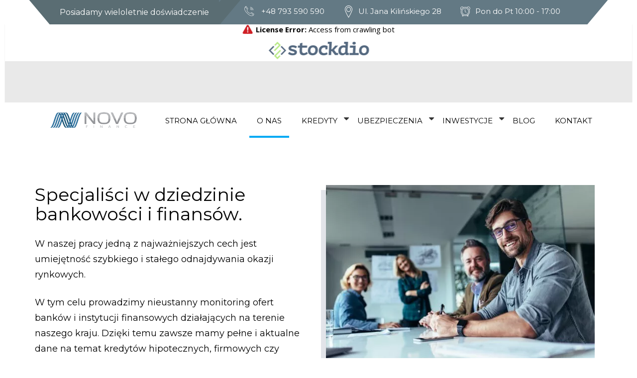

--- FILE ---
content_type: text/html; charset=UTF-8
request_url: https://novofinance.pl/o-nas/
body_size: 15291
content:
<!DOCTYPE html>
<html lang="pl-PL" class="no-js">
	<head>
	<!-- Basic Page Needs
	   ================================================== -->
	 <meta charset="UTF-8">
	 <meta  content="text/html; UTF-8">
	 <!-- Mobile Specific Metas
	   ================================================== -->
	<meta name="viewport" content="width=device-width, user-scalable=no, initial-scale=1.0, minimum-scale=1.0, maximum-scale=1.0">
	<meta name="format-detection" content="telephone=no">
	<meta name="google-site-verification" content="6HrvsaKOhurSLbRtaU-GsKR0DPTieFFqe5h0JsT1mJs">
  
	<style type="text/css" data-type="vc_shortcodes-custom-css">.vc_custom_1633594630394{padding-bottom: 0px !important;}.vc_custom_1633691692414{padding-bottom: 0px !important;}.vc_custom_1633594394678{padding-bottom: 0px !important;}.vc_custom_1633691687365{padding-bottom: 0px !important;}</style><meta name='robots' content='index, follow, max-image-preview:large, max-snippet:-1, max-video-preview:-1' />
	<style>img:is([sizes="auto" i], [sizes^="auto," i]) { contain-intrinsic-size: 3000px 1500px }</style>
	
<!-- Google Tag Manager for WordPress by gtm4wp.com -->
<script data-cfasync="false" data-pagespeed-no-defer>
	var gtm4wp_datalayer_name = "dataLayer";
	var dataLayer = dataLayer || [];
</script>
<!-- End Google Tag Manager for WordPress by gtm4wp.com -->
	<!-- This site is optimized with the Yoast SEO plugin v24.8 - https://yoast.com/wordpress/plugins/seo/ -->
	<title>O nas - Novofinance</title>
	<link rel="canonical" href="https://novofinance.pl/o-nas/" />
	<meta property="og:locale" content="pl_PL" />
	<meta property="og:type" content="article" />
	<meta property="og:title" content="O nas - Novofinance" />
	<meta property="og:url" content="https://novofinance.pl/o-nas/" />
	<meta property="og:site_name" content="Novofinance" />
	<meta property="article:publisher" content="https://www.facebook.com/novofinance" />
	<meta property="article:modified_time" content="2022-02-08T09:15:09+00:00" />
	<meta name="twitter:card" content="summary_large_image" />
	<meta name="twitter:label1" content="Szacowany czas czytania" />
	<meta name="twitter:data1" content="3 minuty" />
	<script type="application/ld+json" class="yoast-schema-graph">{"@context":"https://schema.org","@graph":[{"@type":"WebPage","@id":"https://novofinance.pl/o-nas/","url":"https://novofinance.pl/o-nas/","name":"O nas - Novofinance","isPartOf":{"@id":"https://novofinance.pl/#website"},"datePublished":"2016-08-05T09:32:08+00:00","dateModified":"2022-02-08T09:15:09+00:00","breadcrumb":{"@id":"https://novofinance.pl/o-nas/#breadcrumb"},"inLanguage":"pl-PL","potentialAction":[{"@type":"ReadAction","target":["https://novofinance.pl/o-nas/"]}]},{"@type":"BreadcrumbList","@id":"https://novofinance.pl/o-nas/#breadcrumb","itemListElement":[{"@type":"ListItem","position":1,"name":"Strona główna","item":"https://novofinance.pl/"},{"@type":"ListItem","position":2,"name":"O nas"}]},{"@type":"WebSite","@id":"https://novofinance.pl/#website","url":"https://novofinance.pl/","name":"Novofinance","description":"Specjaliści w dziedzinie bankowości i finansów","publisher":{"@id":"https://novofinance.pl/#organization"},"potentialAction":[{"@type":"SearchAction","target":{"@type":"EntryPoint","urlTemplate":"https://novofinance.pl/?s={search_term_string}"},"query-input":{"@type":"PropertyValueSpecification","valueRequired":true,"valueName":"search_term_string"}}],"inLanguage":"pl-PL"},{"@type":"Organization","@id":"https://novofinance.pl/#organization","name":"NOVO Finance","url":"https://novofinance.pl/","logo":{"@type":"ImageObject","inLanguage":"pl-PL","@id":"https://novofinance.pl/#/schema/logo/image/","url":"https://novofinance.pl/app/uploads/2022/02/nova-finance.png","contentUrl":"https://novofinance.pl/app/uploads/2022/02/nova-finance.png","width":322,"height":90,"caption":"NOVO Finance"},"image":{"@id":"https://novofinance.pl/#/schema/logo/image/"},"sameAs":["https://www.facebook.com/novofinance","https://pl.linkedin.com/organization-guest/company/novo-finance-sp-z-o-o"]}]}</script>
	<!-- / Yoast SEO plugin. -->


<link rel='dns-prefetch' href='//cdnjs.cloudflare.com' />
<link rel='dns-prefetch' href='//maps.googleapis.com' />
<link rel='dns-prefetch' href='//www.gstatic.com' />
<link rel='dns-prefetch' href='//unpkg.com' />
<link rel='dns-prefetch' href='//oss.maxcdn.com' />
<link rel='dns-prefetch' href='//fonts.googleapis.com' />
<link rel='preconnect' href='https://fonts.gstatic.com' crossorigin />
<link rel="alternate" type="application/rss+xml" title="Novofinance &raquo; Kanał z wpisami" href="https://novofinance.pl/feed/" />
<link rel="alternate" type="application/rss+xml" title="Novofinance &raquo; Kanał z komentarzami" href="https://novofinance.pl/comments/feed/" />
<script type="text/javascript">
/* <![CDATA[ */
window._wpemojiSettings = {"baseUrl":"https:\/\/s.w.org\/images\/core\/emoji\/15.0.3\/72x72\/","ext":".png","svgUrl":"https:\/\/s.w.org\/images\/core\/emoji\/15.0.3\/svg\/","svgExt":".svg","source":{"concatemoji":"https:\/\/novofinance.pl\/wp\/wp-includes\/js\/wp-emoji-release.min.js?ver=6.7.2"}};
/*! This file is auto-generated */
!function(i,n){var o,s,e;function c(e){try{var t={supportTests:e,timestamp:(new Date).valueOf()};sessionStorage.setItem(o,JSON.stringify(t))}catch(e){}}function p(e,t,n){e.clearRect(0,0,e.canvas.width,e.canvas.height),e.fillText(t,0,0);var t=new Uint32Array(e.getImageData(0,0,e.canvas.width,e.canvas.height).data),r=(e.clearRect(0,0,e.canvas.width,e.canvas.height),e.fillText(n,0,0),new Uint32Array(e.getImageData(0,0,e.canvas.width,e.canvas.height).data));return t.every(function(e,t){return e===r[t]})}function u(e,t,n){switch(t){case"flag":return n(e,"\ud83c\udff3\ufe0f\u200d\u26a7\ufe0f","\ud83c\udff3\ufe0f\u200b\u26a7\ufe0f")?!1:!n(e,"\ud83c\uddfa\ud83c\uddf3","\ud83c\uddfa\u200b\ud83c\uddf3")&&!n(e,"\ud83c\udff4\udb40\udc67\udb40\udc62\udb40\udc65\udb40\udc6e\udb40\udc67\udb40\udc7f","\ud83c\udff4\u200b\udb40\udc67\u200b\udb40\udc62\u200b\udb40\udc65\u200b\udb40\udc6e\u200b\udb40\udc67\u200b\udb40\udc7f");case"emoji":return!n(e,"\ud83d\udc26\u200d\u2b1b","\ud83d\udc26\u200b\u2b1b")}return!1}function f(e,t,n){var r="undefined"!=typeof WorkerGlobalScope&&self instanceof WorkerGlobalScope?new OffscreenCanvas(300,150):i.createElement("canvas"),a=r.getContext("2d",{willReadFrequently:!0}),o=(a.textBaseline="top",a.font="600 32px Arial",{});return e.forEach(function(e){o[e]=t(a,e,n)}),o}function t(e){var t=i.createElement("script");t.src=e,t.defer=!0,i.head.appendChild(t)}"undefined"!=typeof Promise&&(o="wpEmojiSettingsSupports",s=["flag","emoji"],n.supports={everything:!0,everythingExceptFlag:!0},e=new Promise(function(e){i.addEventListener("DOMContentLoaded",e,{once:!0})}),new Promise(function(t){var n=function(){try{var e=JSON.parse(sessionStorage.getItem(o));if("object"==typeof e&&"number"==typeof e.timestamp&&(new Date).valueOf()<e.timestamp+604800&&"object"==typeof e.supportTests)return e.supportTests}catch(e){}return null}();if(!n){if("undefined"!=typeof Worker&&"undefined"!=typeof OffscreenCanvas&&"undefined"!=typeof URL&&URL.createObjectURL&&"undefined"!=typeof Blob)try{var e="postMessage("+f.toString()+"("+[JSON.stringify(s),u.toString(),p.toString()].join(",")+"));",r=new Blob([e],{type:"text/javascript"}),a=new Worker(URL.createObjectURL(r),{name:"wpTestEmojiSupports"});return void(a.onmessage=function(e){c(n=e.data),a.terminate(),t(n)})}catch(e){}c(n=f(s,u,p))}t(n)}).then(function(e){for(var t in e)n.supports[t]=e[t],n.supports.everything=n.supports.everything&&n.supports[t],"flag"!==t&&(n.supports.everythingExceptFlag=n.supports.everythingExceptFlag&&n.supports[t]);n.supports.everythingExceptFlag=n.supports.everythingExceptFlag&&!n.supports.flag,n.DOMReady=!1,n.readyCallback=function(){n.DOMReady=!0}}).then(function(){return e}).then(function(){var e;n.supports.everything||(n.readyCallback(),(e=n.source||{}).concatemoji?t(e.concatemoji):e.wpemoji&&e.twemoji&&(t(e.twemoji),t(e.wpemoji)))}))}((window,document),window._wpemojiSettings);
/* ]]> */
</script>
<link rel='stylesheet' id='main-develtio-css' href='https://novofinance.pl/app/themes/advisor-child/dist/styles/historyTree.css?ver=6.7.2' type='text/css' media='all' />
<style id='wp-emoji-styles-inline-css' type='text/css'>

	img.wp-smiley, img.emoji {
		display: inline !important;
		border: none !important;
		box-shadow: none !important;
		height: 1em !important;
		width: 1em !important;
		margin: 0 0.07em !important;
		vertical-align: -0.1em !important;
		background: none !important;
		padding: 0 !important;
	}
</style>
<link rel='stylesheet' id='wp-block-library-css' href='https://novofinance.pl/wp/wp-includes/css/dist/block-library/style.min.css?ver=6.7.2' type='text/css' media='all' />
<style id='classic-theme-styles-inline-css' type='text/css'>
/*! This file is auto-generated */
.wp-block-button__link{color:#fff;background-color:#32373c;border-radius:9999px;box-shadow:none;text-decoration:none;padding:calc(.667em + 2px) calc(1.333em + 2px);font-size:1.125em}.wp-block-file__button{background:#32373c;color:#fff;text-decoration:none}
</style>
<style id='global-styles-inline-css' type='text/css'>
:root{--wp--preset--aspect-ratio--square: 1;--wp--preset--aspect-ratio--4-3: 4/3;--wp--preset--aspect-ratio--3-4: 3/4;--wp--preset--aspect-ratio--3-2: 3/2;--wp--preset--aspect-ratio--2-3: 2/3;--wp--preset--aspect-ratio--16-9: 16/9;--wp--preset--aspect-ratio--9-16: 9/16;--wp--preset--color--black: #000000;--wp--preset--color--cyan-bluish-gray: #abb8c3;--wp--preset--color--white: #ffffff;--wp--preset--color--pale-pink: #f78da7;--wp--preset--color--vivid-red: #cf2e2e;--wp--preset--color--luminous-vivid-orange: #ff6900;--wp--preset--color--luminous-vivid-amber: #fcb900;--wp--preset--color--light-green-cyan: #7bdcb5;--wp--preset--color--vivid-green-cyan: #00d084;--wp--preset--color--pale-cyan-blue: #8ed1fc;--wp--preset--color--vivid-cyan-blue: #0693e3;--wp--preset--color--vivid-purple: #9b51e0;--wp--preset--gradient--vivid-cyan-blue-to-vivid-purple: linear-gradient(135deg,rgba(6,147,227,1) 0%,rgb(155,81,224) 100%);--wp--preset--gradient--light-green-cyan-to-vivid-green-cyan: linear-gradient(135deg,rgb(122,220,180) 0%,rgb(0,208,130) 100%);--wp--preset--gradient--luminous-vivid-amber-to-luminous-vivid-orange: linear-gradient(135deg,rgba(252,185,0,1) 0%,rgba(255,105,0,1) 100%);--wp--preset--gradient--luminous-vivid-orange-to-vivid-red: linear-gradient(135deg,rgba(255,105,0,1) 0%,rgb(207,46,46) 100%);--wp--preset--gradient--very-light-gray-to-cyan-bluish-gray: linear-gradient(135deg,rgb(238,238,238) 0%,rgb(169,184,195) 100%);--wp--preset--gradient--cool-to-warm-spectrum: linear-gradient(135deg,rgb(74,234,220) 0%,rgb(151,120,209) 20%,rgb(207,42,186) 40%,rgb(238,44,130) 60%,rgb(251,105,98) 80%,rgb(254,248,76) 100%);--wp--preset--gradient--blush-light-purple: linear-gradient(135deg,rgb(255,206,236) 0%,rgb(152,150,240) 100%);--wp--preset--gradient--blush-bordeaux: linear-gradient(135deg,rgb(254,205,165) 0%,rgb(254,45,45) 50%,rgb(107,0,62) 100%);--wp--preset--gradient--luminous-dusk: linear-gradient(135deg,rgb(255,203,112) 0%,rgb(199,81,192) 50%,rgb(65,88,208) 100%);--wp--preset--gradient--pale-ocean: linear-gradient(135deg,rgb(255,245,203) 0%,rgb(182,227,212) 50%,rgb(51,167,181) 100%);--wp--preset--gradient--electric-grass: linear-gradient(135deg,rgb(202,248,128) 0%,rgb(113,206,126) 100%);--wp--preset--gradient--midnight: linear-gradient(135deg,rgb(2,3,129) 0%,rgb(40,116,252) 100%);--wp--preset--font-size--small: 13px;--wp--preset--font-size--medium: 20px;--wp--preset--font-size--large: 36px;--wp--preset--font-size--x-large: 42px;--wp--preset--spacing--20: 0.44rem;--wp--preset--spacing--30: 0.67rem;--wp--preset--spacing--40: 1rem;--wp--preset--spacing--50: 1.5rem;--wp--preset--spacing--60: 2.25rem;--wp--preset--spacing--70: 3.38rem;--wp--preset--spacing--80: 5.06rem;--wp--preset--shadow--natural: 6px 6px 9px rgba(0, 0, 0, 0.2);--wp--preset--shadow--deep: 12px 12px 50px rgba(0, 0, 0, 0.4);--wp--preset--shadow--sharp: 6px 6px 0px rgba(0, 0, 0, 0.2);--wp--preset--shadow--outlined: 6px 6px 0px -3px rgba(255, 255, 255, 1), 6px 6px rgba(0, 0, 0, 1);--wp--preset--shadow--crisp: 6px 6px 0px rgba(0, 0, 0, 1);}:where(.is-layout-flex){gap: 0.5em;}:where(.is-layout-grid){gap: 0.5em;}body .is-layout-flex{display: flex;}.is-layout-flex{flex-wrap: wrap;align-items: center;}.is-layout-flex > :is(*, div){margin: 0;}body .is-layout-grid{display: grid;}.is-layout-grid > :is(*, div){margin: 0;}:where(.wp-block-columns.is-layout-flex){gap: 2em;}:where(.wp-block-columns.is-layout-grid){gap: 2em;}:where(.wp-block-post-template.is-layout-flex){gap: 1.25em;}:where(.wp-block-post-template.is-layout-grid){gap: 1.25em;}.has-black-color{color: var(--wp--preset--color--black) !important;}.has-cyan-bluish-gray-color{color: var(--wp--preset--color--cyan-bluish-gray) !important;}.has-white-color{color: var(--wp--preset--color--white) !important;}.has-pale-pink-color{color: var(--wp--preset--color--pale-pink) !important;}.has-vivid-red-color{color: var(--wp--preset--color--vivid-red) !important;}.has-luminous-vivid-orange-color{color: var(--wp--preset--color--luminous-vivid-orange) !important;}.has-luminous-vivid-amber-color{color: var(--wp--preset--color--luminous-vivid-amber) !important;}.has-light-green-cyan-color{color: var(--wp--preset--color--light-green-cyan) !important;}.has-vivid-green-cyan-color{color: var(--wp--preset--color--vivid-green-cyan) !important;}.has-pale-cyan-blue-color{color: var(--wp--preset--color--pale-cyan-blue) !important;}.has-vivid-cyan-blue-color{color: var(--wp--preset--color--vivid-cyan-blue) !important;}.has-vivid-purple-color{color: var(--wp--preset--color--vivid-purple) !important;}.has-black-background-color{background-color: var(--wp--preset--color--black) !important;}.has-cyan-bluish-gray-background-color{background-color: var(--wp--preset--color--cyan-bluish-gray) !important;}.has-white-background-color{background-color: var(--wp--preset--color--white) !important;}.has-pale-pink-background-color{background-color: var(--wp--preset--color--pale-pink) !important;}.has-vivid-red-background-color{background-color: var(--wp--preset--color--vivid-red) !important;}.has-luminous-vivid-orange-background-color{background-color: var(--wp--preset--color--luminous-vivid-orange) !important;}.has-luminous-vivid-amber-background-color{background-color: var(--wp--preset--color--luminous-vivid-amber) !important;}.has-light-green-cyan-background-color{background-color: var(--wp--preset--color--light-green-cyan) !important;}.has-vivid-green-cyan-background-color{background-color: var(--wp--preset--color--vivid-green-cyan) !important;}.has-pale-cyan-blue-background-color{background-color: var(--wp--preset--color--pale-cyan-blue) !important;}.has-vivid-cyan-blue-background-color{background-color: var(--wp--preset--color--vivid-cyan-blue) !important;}.has-vivid-purple-background-color{background-color: var(--wp--preset--color--vivid-purple) !important;}.has-black-border-color{border-color: var(--wp--preset--color--black) !important;}.has-cyan-bluish-gray-border-color{border-color: var(--wp--preset--color--cyan-bluish-gray) !important;}.has-white-border-color{border-color: var(--wp--preset--color--white) !important;}.has-pale-pink-border-color{border-color: var(--wp--preset--color--pale-pink) !important;}.has-vivid-red-border-color{border-color: var(--wp--preset--color--vivid-red) !important;}.has-luminous-vivid-orange-border-color{border-color: var(--wp--preset--color--luminous-vivid-orange) !important;}.has-luminous-vivid-amber-border-color{border-color: var(--wp--preset--color--luminous-vivid-amber) !important;}.has-light-green-cyan-border-color{border-color: var(--wp--preset--color--light-green-cyan) !important;}.has-vivid-green-cyan-border-color{border-color: var(--wp--preset--color--vivid-green-cyan) !important;}.has-pale-cyan-blue-border-color{border-color: var(--wp--preset--color--pale-cyan-blue) !important;}.has-vivid-cyan-blue-border-color{border-color: var(--wp--preset--color--vivid-cyan-blue) !important;}.has-vivid-purple-border-color{border-color: var(--wp--preset--color--vivid-purple) !important;}.has-vivid-cyan-blue-to-vivid-purple-gradient-background{background: var(--wp--preset--gradient--vivid-cyan-blue-to-vivid-purple) !important;}.has-light-green-cyan-to-vivid-green-cyan-gradient-background{background: var(--wp--preset--gradient--light-green-cyan-to-vivid-green-cyan) !important;}.has-luminous-vivid-amber-to-luminous-vivid-orange-gradient-background{background: var(--wp--preset--gradient--luminous-vivid-amber-to-luminous-vivid-orange) !important;}.has-luminous-vivid-orange-to-vivid-red-gradient-background{background: var(--wp--preset--gradient--luminous-vivid-orange-to-vivid-red) !important;}.has-very-light-gray-to-cyan-bluish-gray-gradient-background{background: var(--wp--preset--gradient--very-light-gray-to-cyan-bluish-gray) !important;}.has-cool-to-warm-spectrum-gradient-background{background: var(--wp--preset--gradient--cool-to-warm-spectrum) !important;}.has-blush-light-purple-gradient-background{background: var(--wp--preset--gradient--blush-light-purple) !important;}.has-blush-bordeaux-gradient-background{background: var(--wp--preset--gradient--blush-bordeaux) !important;}.has-luminous-dusk-gradient-background{background: var(--wp--preset--gradient--luminous-dusk) !important;}.has-pale-ocean-gradient-background{background: var(--wp--preset--gradient--pale-ocean) !important;}.has-electric-grass-gradient-background{background: var(--wp--preset--gradient--electric-grass) !important;}.has-midnight-gradient-background{background: var(--wp--preset--gradient--midnight) !important;}.has-small-font-size{font-size: var(--wp--preset--font-size--small) !important;}.has-medium-font-size{font-size: var(--wp--preset--font-size--medium) !important;}.has-large-font-size{font-size: var(--wp--preset--font-size--large) !important;}.has-x-large-font-size{font-size: var(--wp--preset--font-size--x-large) !important;}
:where(.wp-block-post-template.is-layout-flex){gap: 1.25em;}:where(.wp-block-post-template.is-layout-grid){gap: 1.25em;}
:where(.wp-block-columns.is-layout-flex){gap: 2em;}:where(.wp-block-columns.is-layout-grid){gap: 2em;}
:root :where(.wp-block-pullquote){font-size: 1.5em;line-height: 1.6;}
</style>
<link rel='stylesheet' id='contact-form-7-css' href='https://novofinance.pl/app/plugins/contact-form-7/includes/css/styles.css?ver=6.0.5' type='text/css' media='all' />
<link rel='stylesheet' id='rs-plugin-settings-css' href='https://novofinance.pl/app/plugins/revslider/public/assets/css/rs6.css?ver=6.0.7' type='text/css' media='all' />
<style id='rs-plugin-settings-inline-css' type='text/css'>
#rs-demo-id {}
</style>
<link rel='stylesheet' id='wp-review-slider-pro-public_combine-css' href='https://novofinance.pl/app/plugins/wp-google-places-review-slider/public/css/wprev-public_combine.css?ver=16.3' type='text/css' media='all' />
<link rel='stylesheet' id='trp-language-switcher-style-css' href='https://novofinance.pl/app/plugins/translatepress-multilingual/assets/css/trp-language-switcher.css?ver=2.9.10' type='text/css' media='all' />
<link rel='stylesheet' id='advisor-style-css' href='https://novofinance.pl/app/themes/advisor/style.css' type='text/css' media='all' />
<link rel='stylesheet' id='bootstrap-css' href='https://novofinance.pl/app/themes/advisor/css/bootstrap.css?ver=1' type='text/css' media='' />
<link rel='stylesheet' id='timelineslider-css' href='https://novofinance.pl/app/themes/advisor/css/timelineslider.css?ver=1' type='text/css' media='' />
<link rel='stylesheet' id='advisor-main-css' href='https://novofinance.pl/app/themes/advisor/css/advisor.css?ver=1' type='text/css' media='' />
<link rel='stylesheet' id='advisor-plugins-css' href='https://novofinance.pl/app/themes/advisor/css/plugins.css?ver=1' type='text/css' media='' />
<link rel='stylesheet' id='advisor-colors-css' href='https://novofinance.pl/app/themes/advisor/css/color-light-blue.css?ver=1' type='text/css' media='' />
<link rel='stylesheet' id='advisor-icons-css' href='https://novofinance.pl/app/themes/advisor/css/icon-light-blue.css?ver=1' type='text/css' media='' />
<link rel='stylesheet' id='advisor-hero-css' href='https://novofinance.pl/app/themes/advisor/css/hero-slider.css?ver=1' type='text/css' media='' />
<link rel='stylesheet' id='advisor-responsive-css' href='https://novofinance.pl/app/themes/advisor/css/responsive.css?ver=1' type='text/css' media='' />
<link rel='stylesheet' id='custom-css' href='https://novofinance.pl/app/themes/advisor/css/custom.css?ver=1' type='text/css' media='' />
<link rel='stylesheet' id='copious-icon-css' href='https://novofinance.pl/app/themes/advisor/css/copious-icon.css?ver=1' type='text/css' media='' />
<!--[if lt IE 9]>
<link rel='stylesheet' id='advisor_ie_html5shiv-css' href='https://oss.maxcdn.com/html5shiv/3.7.2/html5shiv.min.js?ver=6.7.2' type='text/css' media='3.7.2' />
<![endif]-->
<!--[if lt IE 9]>
<link rel='stylesheet' id='advisor_ie_respond-css' href='https://oss.maxcdn.com/respond/1.4.2/respond.min.js?ver=6.7.2' type='text/css' media='1.4.2' />
<![endif]-->
<link rel='stylesheet' id='google-fonts-css' href='//fonts.googleapis.com/css?family=Montserrat%3A400%2C700%7COpen+Sans%3A400%2C300%2C600%2C700&#038;ver=1.0.0' type='text/css' media='all' />
<link rel='stylesheet' id='newsletter-css' href='https://novofinance.pl/app/plugins/newsletter/style.css?ver=8.7.6' type='text/css' media='all' />
<!--[if lt IE 9]>
<link rel='stylesheet' id='vc_lte_ie9-css' href='https://novofinance.pl/app/plugins/js_composer/assets/css/vc_lte_ie9.min.css?ver=6.0.5' type='text/css' media='screen' />
<![endif]-->
<link rel='stylesheet' id='js_composer_front-css' href='https://novofinance.pl/app/plugins/js_composer/assets/css/js_composer.min.css?ver=6.0.5' type='text/css' media='all' />
<link rel='stylesheet' id='child-style-css' href='https://novofinance.pl/app/themes/advisor-child/dist/styles/main.css?ver=1.0' type='text/css' media='all' />
<link rel="preload" as="style" href="https://fonts.googleapis.com/css?family=Montserrat&#038;display=swap&#038;ver=1704305714" /><link rel="stylesheet" href="https://fonts.googleapis.com/css?family=Montserrat&#038;display=swap&#038;ver=1704305714" media="print" onload="this.media='all'"><noscript><link rel="stylesheet" href="https://fonts.googleapis.com/css?family=Montserrat&#038;display=swap&#038;ver=1704305714" /></noscript><script type="text/javascript" src="https://cdnjs.cloudflare.com/ajax/libs/jquery/2.2.4/jquery.min.js" id="jquery-js"></script>
<script type="text/javascript" src="https://novofinance.pl/app/plugins/revslider/public/assets/js/revolution.tools.min.js?ver=6.0" id="tp-tools-js"></script>
<script type="text/javascript" src="https://novofinance.pl/app/plugins/revslider/public/assets/js/rs6.min.js?ver=6.0.7" id="revmin-js"></script>
<script type="text/javascript" src="https://novofinance.pl/app/themes/advisor/js/timelineslider.js?ver=1" id="timelineslider-js"></script>
<script type="text/javascript" src="https://novofinance.pl/app/themes/advisor/js/custom.js?ver=1" id="advisor-custom-js-js"></script>
<script type="text/javascript" src="https://novofinance.pl/app/themes/advisor/js/modernizr.js?ver=1" id="advisor-modernizr-js"></script>
<script type="text/javascript" src="https://maps.googleapis.com/maps/api/js?ver=1" id="google-maps-js"></script>
<script type="text/javascript" src="https://www.gstatic.com/charts/loader.js?ver=1" id="google-charts-js"></script>
<script type="text/javascript" src="https://novofinance.pl/app/themes/advisor/js/progressbar.js?ver=1" id="advisor-progressbar-js-js"></script>
<script type="text/javascript" src="https://unpkg.com/micromodal/dist/micromodal.min.js?ver=6.7.2" id="micromodal-js"></script>
<script type="text/javascript" src="https://novofinance.pl/app/plugins/stock-market-ticker/assets/stockdio-wp.js?ver=1.9.24" id="customStockdioJs-js"></script>
<link rel="https://api.w.org/" href="https://novofinance.pl/wp-json/" /><link rel="alternate" title="JSON" type="application/json" href="https://novofinance.pl/wp-json/wp/v2/pages/303" /><link rel="EditURI" type="application/rsd+xml" title="RSD" href="https://novofinance.pl/wp/xmlrpc.php?rsd" />
<meta name="generator" content="WordPress 6.7.2" />
<link rel='shortlink' href='https://novofinance.pl/?p=303' />
<link rel="alternate" title="oEmbed (JSON)" type="application/json+oembed" href="https://novofinance.pl/wp-json/oembed/1.0/embed?url=https%3A%2F%2Fnovofinance.pl%2Fo-nas%2F" />
<link rel="alternate" title="oEmbed (XML)" type="text/xml+oembed" href="https://novofinance.pl/wp-json/oembed/1.0/embed?url=https%3A%2F%2Fnovofinance.pl%2Fo-nas%2F&#038;format=xml" />
<meta name="generator" content="Redux 4.5.7" /><meta name="cdp-version" content="1.4.9" /><link rel="alternate" hreflang="pl-PL" href="https://novofinance.pl/o-nas/"/>
<link rel="alternate" hreflang="uk" href="https://novofinance.pl/uk/o-nas/"/>
<link rel="alternate" hreflang="pl" href="https://novofinance.pl/o-nas/"/>

<!-- Google Tag Manager for WordPress by gtm4wp.com -->
<!-- GTM Container placement set to footer -->
<script data-cfasync="false" data-pagespeed-no-defer type="text/javascript">
	var dataLayer_content = {"pagePostType":"page","pagePostType2":"single-page","pagePostAuthor":"GreenParrot"};
	dataLayer.push( dataLayer_content );
</script>
<script data-cfasync="false">
(function(w,d,s,l,i){w[l]=w[l]||[];w[l].push({'gtm.start':
new Date().getTime(),event:'gtm.js'});var f=d.getElementsByTagName(s)[0],
j=d.createElement(s),dl=l!='dataLayer'?'&l='+l:'';j.async=true;j.src=
'//www.googletagmanager.com/gtm.js?id='+i+dl;f.parentNode.insertBefore(j,f);
})(window,document,'script','dataLayer','GTM-PTXS9QW');
</script>
<!-- End Google Tag Manager for WordPress by gtm4wp.com --><script type="text/javascript">
var ajaxUrl = 'https://novofinance.pl/wp/wp-admin/admin-ajax.php';
</script>
<style>

		@media only screen and (min-width: 768px) {
			.cd-slider-nav .cd-marker, .cd-slider-nav li {
	    	width: 25% !important;
			}
		}

		.cd-slider-nav li .slide-number{
			font-size: 22px;
		}

		@media only screen and (min-width: 768px) {
			.cd-slider-nav a{
			font-size: 19px;
		}
	}
	@media only screen and (min-width: 768px) {
		.cd-slider-nav a span {
			font-size: 14px;
		}
	}.cd-hero-slider li:first-of-type {
	  background-color: #ccc;
	  background-image: url('https://novofinance.pl/app/uploads/2021/01/header_bg_2.jpg');
	}
	.cd-hero-slider li:nth-of-type(2) {
	  background-color: #ccc;
	  background-image: url(https://novofinance.pl/app/uploads/2021/05/slider_5_alt_2.jpg);
	}
	.cd-hero-slider li:nth-of-type(3) {
	  background-color: #ccc;
	  background-image: url(https://novofinance.pl/app/uploads/2021/01/header_bg_1.jpg);
	}
	.cd-hero-slider li:nth-of-type(4) {
	  background-color: #ccc;
	  background-image: url(https://novofinance.pl/app/uploads/2021/01/header_bg_4.jpg);
	}</style><style type="text/css">.recentcomments a{display:inline !important;padding:0 !important;margin:0 !important;}</style><meta name="generator" content="Powered by WPBakery Page Builder - drag and drop page builder for WordPress."/>
<meta name="generator" content="Powered by Slider Revolution 6.0.7 - responsive, Mobile-Friendly Slider Plugin for WordPress with comfortable drag and drop interface." />
	<style type="text/css">
							
	</style>

	<style>

	.vc_section.container, .vc_row.container {
    margin-right: auto !important;
    margin-left: auto !important;
}

	
		
	
			
		

			
				

					

					
	</style>
	<link rel="icon" href="https://novofinance.pl/app/uploads/2021/04/Novo-favicon.png" sizes="32x32" />
<link rel="icon" href="https://novofinance.pl/app/uploads/2021/04/Novo-favicon.png" sizes="192x192" />
<link rel="apple-touch-icon" href="https://novofinance.pl/app/uploads/2021/04/Novo-favicon.png" />
<meta name="msapplication-TileImage" content="https://novofinance.pl/app/uploads/2021/04/Novo-favicon.png" />
<script type="text/javascript">function setREVStartSize(a){try{var b,c=document.getElementById(a.c).parentNode.offsetWidth;if(c=0===c||isNaN(c)?window.innerWidth:c,a.tabw=void 0===a.tabw?0:parseInt(a.tabw),a.thumbw=void 0===a.thumbw?0:parseInt(a.thumbw),a.tabh=void 0===a.tabh?0:parseInt(a.tabh),a.thumbh=void 0===a.thumbh?0:parseInt(a.thumbh),a.tabhide=void 0===a.tabhide?0:parseInt(a.tabhide),a.thumbhide=void 0===a.thumbhide?0:parseInt(a.thumbhide),a.mh=void 0===a.mh||""==a.mh?0:a.mh,"fullscreen"===a.layout||"fullscreen"===a.l)b=Math.max(a.mh,window.innerHeight);else{for(var d in a.gw=Array.isArray(a.gw)?a.gw:[a.gw],a.rl)(void 0===a.gw[d]||0===a.gw[d])&&(a.gw[d]=a.gw[d-1]);for(var d in a.gh=void 0===a.el||""===a.el||Array.isArray(a.el)&&0==a.el.length?a.gh:a.el,a.gh=Array.isArray(a.gh)?a.gh:[a.gh],a.rl)(void 0===a.gh[d]||0===a.gh[d])&&(a.gh[d]=a.gh[d-1]);var e,f=Array(a.rl.length),g=0;for(var d in a.tabw=a.tabhide>=c?0:a.tabw,a.thumbw=a.thumbhide>=c?0:a.thumbw,a.tabh=a.tabhide>=c?0:a.tabh,a.thumbh=a.thumbhide>=c?0:a.thumbh,a.rl)f[d]=a.rl[d]<window.innerWidth?0:a.rl[d];for(var d in e=f[0],f)e>f[d]&&0<f[d]&&(e=f[d],g=d);var h=c>a.gw[g]+a.tabw+a.thumbw?1:(c-(a.tabw+a.thumbw))/a.gw[g];b=a.gh[g]*h+(a.tabh+a.thumbh)}void 0===window.rs_init_css&&(window.rs_init_css=document.head.appendChild(document.createElement("style"))),document.getElementById(a.c).height=b,window.rs_init_css.innerHTML+="#"+a.c+"_wrapper { height: "+b+"px }"}catch(a){console.log("Failure at Presize of Slider:"+a)}};</script>
		<style type="text/css" id="wp-custom-css">
			.pb-20 {
	padding-bottom: 20px;
}
.Widget_Stockdio_Ticker {
	display: block;
	width: 100% !important;

}
.Widget_Stockdio_Ticker iframe {
	width: 100% !important;
}
a.header-top-widget{
	width: 98.5vw;
}
.fixed-header #header{
	background: #fff;
}
.contact-form > p{
	margin-bottom: 0;
}
@media (max-width: 767px){
	.header-top-widget{
		display: none !important;
	}
	#menu-main-menu li.dropdown .fa{
		background:#04aaf4 !important;
	}
}
		</style>
		<style id="advisor_options-dynamic-css" title="dynamic-css" class="redux-options-output">h1,.h1{font-family:Montserrat;font-weight:normal;font-style:normal;}h2,h2{font-family:Montserrat;font-weight:normal;font-style:normal;}h3,.h3{font-family:Montserrat;font-weight:normal;font-style:normal;}h4,.h4{font-family:Montserrat;font-weight:normal;font-style:normal;}h5,.h5{font-family:Montserrat;font-weight:normal;font-style:normal;}body,html,input,textarea,p{font-family:Montserrat;font-weight:normal;}</style><noscript><style> .wpb_animate_when_almost_visible { opacity: 1; }</style></noscript>		<!-- HEADER SCRIPTS -->
	<script async src="//www.google-analytics.com/analytics.js"></script>
  <script>(function(i,s,o,g,r,a,m){i["GoogleAnalyticsObject"]=r;i[r]=i[r]||function(){(i[r].q=i[r].q||[]).push(arguments)},i[r].l=1*new Date();a=s.createElement(o),m=s.getElementsByTagName(o)[0];a.async=1;a.src=g;m.parentNode.insertBefore(a,m)})(window,document,"script","//www.google-analytics.com/analytics.js","ga");ga("create", "UA-78793437-1", "auto");ga("require", "displayfeatures");ga("send", "pageview");</script>


	</head>
  <body
	class="page-template-default page page-id-303 translatepress-pl_PL fixed-header  wpb-js-composer js-comp-ver-6.0.5 vc_responsive">

		<!-- LOADER -->
		     <!-- HERDER -->


    <header id="header" class="h-one-h">

				<div class="container">

					<!-- TOP BAR -->
          
					<div class="top-bar clearfix">

            
						<p>Posiadamy wieloletnie doświadczenie</p>

              
						<ul>
              
							<li><i class="icon-telephone114"></i>
                <a class="tel" href="tel:+48 793 590 590">
                   +48 793 590 590                </a>
              </li>


                            
							<li><i class="icon-icons74"></i> Ul. Jana Kilińskiego 28</li>

                            
                
							<li><i class="icon-icons20"></i>Pon do Pt 10:00 - 17:00</li>

              						</ul>
            					</div>
					<!-- / TOP BAR -->

					<!-- HEADER INNER -->
					<div class="header clearfix">
                                                    <a href="/rachunek-maklerski/" class="header-top-widget">
                                <li id="widget_stockdio_ticker-3" class="widget Widget_Stockdio_Ticker"><iframe referrerpolicy="no-referrer-when-downgrade" id="bdb1c8c6-da86-dd80-99db-e1a8b6c1e1a7" frameBorder="0" class="stockdio_ticker" scrolling="no" width="100%"  src="https://api.stockdio.com/visualization/financial/charts/v1/ticker?app-key=E24A19931342494CA2A23BF0A67F0589&#038;wp=1&#038;addVolume=false&#038;symbols=%5EWIG20%3BSPXU%3BNDAQ%3BDAX%3B%5EN225%3B%5EXAU%3BFOREX%3AEUR%2FPLN%3BCRYPTO%3ABTC%2FUSD%3BFOREX%3AUSD%2FPLN&#038;stockExchange=NYSENasdaq&#038;scroll=auto&#038;layoutType=1&#038;culture=normal&#038;speed=normal&#038;palette=Financial-Light&#038;motif=Financial&#038;backgroundColor=transparent&#038;width=100%25&#038;onload=bdb1c8c6-da86-dd80-99db-e1a8b6c1e1a7"></iframe></li>
                            </a>
                        
            
						<a href="https://novofinance.pl/wp" class="logo"><img src="https://novofinance.pl/app/uploads/2020/11/4da4e2793a14ba517732816567b3f4f3-1.png" alt="NOVO FINANCE Siedlce"></a>

						
						<button type="button" class="navbar-toggle collapsed" data-toggle="collapse" data-target="#primary-nav" aria-expanded="false">
							<span class="sr-only">Toggle navigation</span>
							<span class="icon-bar"></span>
							<span class="icon-bar"></span>
							<span class="icon-bar"></span>
						</button>
						
            <nav class="main-nav navbar-collapse collapse" id="primary-nav">
              <!-- Add Main menu -->
  						<ul id="menu-main-menu" class="nav nav-pills"><li id="menu-item-881" class="menu-item menu-item-type-post_type menu-item-object-page menu-item-home"><a href="https://novofinance.pl/">Strona główna</a></li>
<li id="menu-item-885" class="menu-item menu-item-type-post_type menu-item-object-page current-menu-item page_item page-item-303 current_page_item active"><a href="https://novofinance.pl/o-nas/">O nas</a></li>
<li id="menu-item-1156" class="menu-item menu-item-type-post_type menu-item-object-page menu-item-has-children dropdown"><a href="https://novofinance.pl/kredyty-hipoteczne/">Kredyty</a> <i class="fa fa-caret-down"></i>
<ul class="dropdown-menu ">
	<li id="menu-item-1753" class="menu-item menu-item-type-post_type menu-item-object-page"><a href="https://novofinance.pl/oprocentowanie-stale/">Oprocentowanie Stałe</a></li>
	<li id="menu-item-1095" class="menu-item menu-item-type-post_type menu-item-object-page"><a href="https://novofinance.pl/kredyty-hipoteczne/">Kredyt hipoteczny</a></li>
	<li id="menu-item-1093" class="menu-item menu-item-type-post_type menu-item-object-page"><a href="https://novofinance.pl/kredyty-konsolidacyjne/">Kredyt konsolidacyjny</a></li>
	<li id="menu-item-1096" class="menu-item menu-item-type-post_type menu-item-object-page"><a href="https://novofinance.pl/kredyty-refinansowane/">Kredyt refinansowany</a></li>
	<li id="menu-item-1094" class="menu-item menu-item-type-post_type menu-item-object-page"><a href="https://novofinance.pl/kredyty-gotowkowe/">Kredyt gotówkowy</a></li>
</ul>
</li>
<li id="menu-item-1914" class="menu-item menu-item-type-post_type menu-item-object-page menu-item-has-children dropdown"><a href="https://novofinance.pl/ubezpieczenia/">Ubezpieczenia</a> <i class="fa fa-caret-down"></i>
<ul class="dropdown-menu ">
	<li id="menu-item-1921" class="menu-item menu-item-type-post_type menu-item-object-page"><a href="https://novofinance.pl/ubezpieczenia_osobowe/">Ubezpieczenia osobowe</a></li>
	<li id="menu-item-1923" class="menu-item menu-item-type-post_type menu-item-object-page"><a href="https://novofinance.pl/ubezpieczenia_majatkowe/">Ubezpieczenia majątkowe</a></li>
	<li id="menu-item-1922" class="menu-item menu-item-type-post_type menu-item-object-page"><a href="https://novofinance.pl/ubezpieczenia_firmowe/">Ubezpieczenia firmowe</a></li>
</ul>
</li>
<li id="menu-item-1154" class="menu-item menu-item-type-post_type menu-item-object-page menu-item-has-children dropdown"><a href="https://novofinance.pl/fundusze-inwestycyjne/">Inwestycje</a> <i class="fa fa-caret-down"></i>
<ul class="dropdown-menu ">
	<li id="menu-item-1153" class="menu-item menu-item-type-post_type menu-item-object-page"><a href="https://novofinance.pl/fundusze-inwestycyjne/">Fundusze Inwestycyjne</a></li>
	<li id="menu-item-1152" class="menu-item menu-item-type-post_type menu-item-object-page"><a href="https://novofinance.pl/rachunek-maklerski/">Rachunek Maklerski</a></li>
	<li id="menu-item-1151" class="menu-item menu-item-type-post_type menu-item-object-page"><a href="https://novofinance.pl/programy-oszczednosciowe/">Oszczędzanie</a></li>
</ul>
</li>
<li id="menu-item-1640" class="menu-item menu-item-type-post_type menu-item-object-page"><a href="https://novofinance.pl/blog/">Blog</a></li>
<li id="menu-item-883" class="menu-item menu-item-type-post_type menu-item-object-page"><a href="https://novofinance.pl/kontakt/">Kontakt</a></li>
</ul>            </nav>

            
					</div><!-- / HEADER INNER -->

      </div><!-- / CONTAINER -->

</header><!-- / HERDER -->
<!-- HERDER -->


<!-- add css for the visual composer elements -->
									<section class="subpage-header">
				<div class="container">
					<div class="site-title clearfix">
					<h1>
					O nas					</h1>

						<style>.site-title h2:after{ display: none; }</style>					</div>
									</div>
			</section>

		<div class="vc_row wpb_row vc_row-fluid vc_custom_1633594630394 vc_row-no-padding"><div class="wpb_column vc_column_container vc_col-sm-12"><div class="vc_column-inner vc_custom_1633594394678"><div class="wpb_wrapper">
			
      <section class="bg-white. pb-20 header-five-banner">
				<div class="container">
					<div class="row">

						<!-- if image/video postion is right -->
						
						<div class="col-md-6 animate fadeInLeft">
            	
								<h2 style="color: #000000">Specjaliści w dziedzinie bankowości i finansów.</h2>

              
							<div class="height-10"></div>

              
              	<p style="color: #000000">W naszej pracy jedną z najważniejszych cech jest umiejętność szybkiego i stałego odnajdywania okazji rynkowych.</p>

	 						
							
									<div class="height-10"></div>

                  <p style="color: #000000">W tym celu prowadzimy nieustanny monitoring ofert banków i instytucji finansowych działających na terenie naszego kraju. Dzięki temu zawsze mamy pełne i aktualne dane na temat kredytów hipotecznych, firmowych czy gotówkowych oraz produktów inwestycyjnych i oszczędnościowych. Jesteśmy dumni, że pozwala nam to zaoferować Państwu zawsze najlepszą ofertę, dopasowaną do indywidualnych potrzeb. Jesteśmy przekonani, że dzięki swojemu doświadczeniu i wieloletniej praktyce bankierskiej, odnajdziemy dla Państwa najlepsze rozwiązanie.</p>

						 						 <div class="height-20"></div>

              
							<div class="height-40"></div>
						</div>

            
						 
								<div class="col-md-6 animate fadeInRight">

               										<div class="image-widget">
											<img decoding="async" src="https://novofinance.pl/app/uploads/2021/01/o_nas_main.jpg" class="img-shadow" alt="zespół doradców finansowych siedlce">
										</div>
									</div>

              							<!-- End if image/video postion is right -->


							<!-- if image/video postion is left -->
															<!-- End if image/video postion is left -->

						</div>
					</div>
				</section><!-- / WELCOME -->

				
				</div></div></div></div><div class="vc_row wpb_row vc_row-fluid vc_row-no-padding"><div class="wpb_column vc_column_container vc_col-sm-12"><div class="vc_column-inner"><div class="wpb_wrapper">
            <section class="bg-blue  adivsor-accordion--images-reverse pb-0"><div class="container">
                                  <div class="row ">

                    <div class="col-md-6 animate fadeInLeft">

                      <ul class="image-list-classic">

                        <li><img decoding="async" src="https://novofinance.pl/app/uploads/2021/01/dowiedz_sie_wiecej_1.jpg" alt="para po konsultacjach"></li>                        <li><img decoding="async" src="https://novofinance.pl/app/uploads/2021/01/dowiedz_sie_wiecej_2.jpg" alt="spotkanie z doradcą finansowym"></li>                      </ul>

                    </div>


                    <div class="col-md-6 animate fadeInRight">

                    
                        
                            <h3 style="color: #000000">Dowiedz się więcej o NOVO Finance</h3>

                       
                        <p>Najczęściej zadawane pytania na temat naszej firmy.</p>

                      
                        <div id="accordion" role="tablist" aria-multiselectable="true">

                            
            <div class="toggle" >

              <div class="toggle-heading" role="tab">
                <a role="button" class="collapsed" data-toggle="collapse" data-parent="#accordion" href="#accordian-911586797" aria-expanded="false" aria-controls="accordian-911586797">
                  <i class="fa fa-plus"></i>

                  Jak długo NOVO Finance istnieje na rynku?
                </a>
              </div>

              <div id="accordian-911586797" class="panel-collapse collapse" role="tabpanel">
                <div class="toggle-body">

                    
                      <p style="color: #000000">Nasza firma istnieje na rynku od 2014 roku, natomiast nasi specjaliści działają w branży doradztwa kredytowego, finansowego i inwestycyjnego zarówno w segmencie klienta indywidualnego jak i Private Banking od ponad 15 lat. To doświadczenie, które procentuje dla Ciebie.</p>

                    
                </div>
              </div>

            </div>

            
            <div class="toggle" >

              <div class="toggle-heading" role="tab">
                <a role="button" class="" data-toggle="collapse" data-parent="#accordion" href="#accordian-681554839" aria-expanded="true" aria-controls="accordian-681554839">
                  <i class="fa fa-minus"></i>

                  Ile kosztuje doradztwo specjalistów NOVO Finance?
                </a>
              </div>

              <div id="accordian-681554839" class="panel-collapse collapse in" role="tabpanel">
                <div class="toggle-body">

                    
                      <p style="color: #000000">Nasze usługi bez względu na sposób kontaktu ze specjalistą są całkowicie bezpłatne</p>

                    
                </div>
              </div>

            </div>

            
            <div class="toggle" >

              <div class="toggle-heading" role="tab">
                <a role="button" class="collapsed" data-toggle="collapse" data-parent="#accordion" href="#accordian-404183608" aria-expanded="false" aria-controls="accordian-404183608">
                  <i class="fa fa-plus"></i>

                  Czy NOVO Finance ma legalne zezwolenie na prowadzenie?
                </a>
              </div>

              <div id="accordian-404183608" class="panel-collapse collapse" role="tabpanel">
                <div class="toggle-body">

                    
                      <p style="color: #000000">NOVO Finance na podstawie właściwych decyzji KNF może prowadzić działalność jako:</p>
<p>1. Pośrednicy kredytu hipotecznego<br />
2. Agenci firmy inwestycyjnej Ipopema<br />
3. Dystrybutorzy jednostek funduszy inwestycyjnych<br />
4. Pośrednicy kredytów konsumenckich</p>
<p>Po więcej informacji na temat posiadanych przez nas licencji zapraszamy na stronę knf.gov.pl</p>

                    
                </div>
              </div>

            </div>

            
            <div class="toggle" >

              <div class="toggle-heading" role="tab">
                <a role="button" class="collapsed" data-toggle="collapse" data-parent="#accordion" href="#accordian-1358661552" aria-expanded="false" aria-controls="accordian-1358661552">
                  <i class="fa fa-plus"></i>

                  Czy NOVO Finance świadczy usługi tylko w Siedlcach?
                </a>
              </div>

              <div id="accordian-1358661552" class="panel-collapse collapse" role="tabpanel">
                <div class="toggle-body">

                    
                      <p style="color: #000000">Nie, wspieramy naszych klientów w całej Polsce. Zapraszamy do kontaktu również osoby i firmy, które są zlokalizowane poza Sieldcami</p>

                    
                </div>
              </div>

            </div>

            
                        </div>

                      
                        <!-- Close rows and columens if images are added. -->
                          </div>
                       </div>

                       


               

                 </div>
                 </section>

              </div></div></div></div><div class="vc_row wpb_row vc_row-fluid vc_row-no-padding"><div class="wpb_column vc_column_container vc_col-sm-12"><div class="vc_column-inner"><div class="wpb_wrapper">
            <!-- COMPANY HISTORY -->
            <section class="bg-blue pb-0">
              <div class="container">
                <div class="heading margin-bottom-50 animate bounceIn">
                  
          				<h2 style="color: #000000">Historia Novofinance</h2>

          				
          				                </div>
                <ul class="company-history">

                            <li class="clearfix animate fadeInLeft" data-delay="">

            
            <span class="year">2014</span>

            
            <div class="history-content">

              
              <h4 style="color: #000000">Rozpoczęcie działalności NOVO Finance</h4>

                            
              <p style="color: #000000">pośrednictwo przy ubieganiu się o kredyt hipoteczny oraz gotówkowy</p>

              
            </div>
          </li>
                    <li class="clearfix animate fadeInLeft" data-delay="">

            
            <span class="year">2016</span>

            
            <div class="history-content">

              
              <h4 style="color: #000000">Wprowadzenie do oferty nieruchomości</h4>

                            
            </div>
          </li>
                    <li class="clearfix animate fadeInLeft" data-delay="">

            
            <span class="year">2017</span>

            
            <div class="history-content">

              
              <h4 style="color: #000000">Uzyskanie licencji Komisji Nadzoru Finansowego</h4>

                            
              <p style="color: #000000">na dystrybucję funduszy inwestycyjnych otwartych (FIO i SFIO)</p>

              
            </div>
          </li>
                    <li class="clearfix animate fadeInLeft" data-delay="">

            
            <span class="year">2017</span>

            
            <div class="history-content">

              
              <h4 style="color: #000000">Powołanie NOVO Home sp. z o. o.</h4>

                            
              <p style="color: #000000">jako podmiotu zajmującego się pośrednictwem w sprzedaży oraz zakupie nieruchomości</p>

              
            </div>
          </li>
                    <li class="clearfix animate fadeInLeft" data-delay="">

            
            <span class="year">2018</span>

            
            <div class="history-content">

              
              <h4 style="color: #000000">Wpis do rejestru agentów firmy inwestycyjnej przez Komisję Nadzoru Finansowego</h4>

                            
              <p style="color: #000000">jako Agent Firmy Inwestycyjnej IPOPEMA Securities</p>

              
            </div>
          </li>
          
                </ul>
              </div>
          </section><!-- / COMPANY HISTORY -->
					</div></div></div></div><div class="vc_row wpb_row vc_row-fluid vc_custom_1633691692414 vc_row-no-padding"><div class="wpb_column vc_column_container vc_col-sm-12"><div class="vc_column-inner vc_custom_1633691687365"><div class="wpb_wrapper">
			
	    <!-- MEET OUR ADVISORS -->
			<section class="bg-blue ourTeamCarousel pb-0">
			<div class="container">
				<div class="heading margin-bottom-50 animate bounceIn" data-delay="200">

					
					
				</div>
				<div class="row ourTeamOwlCarousel owl-carousel">
										<div class="">
						<div class="team-member animate fadeInUp">
							<img fetchpriority="high" decoding="async" width="2000" height="2998" src="https://novofinance.pl/app/uploads/2017/01/Piotr_powierza.jpg" class="attachment-full size-full wp-post-image" alt="" srcset="https://novofinance.pl/app/uploads/2017/01/Piotr_powierza.jpg 2000w, https://novofinance.pl/app/uploads/2017/01/Piotr_powierza-200x300.jpg 200w, https://novofinance.pl/app/uploads/2017/01/Piotr_powierza-683x1024.jpg 683w, https://novofinance.pl/app/uploads/2017/01/Piotr_powierza-768x1151.jpg 768w, https://novofinance.pl/app/uploads/2017/01/Piotr_powierza-1025x1536.jpg 1025w, https://novofinance.pl/app/uploads/2017/01/Piotr_powierza-1366x2048.jpg 1366w, https://novofinance.pl/app/uploads/2017/01/Piotr_powierza-8x12.jpg 8w, https://novofinance.pl/app/uploads/2017/01/Piotr_powierza-289x433.jpg 289w, https://novofinance.pl/app/uploads/2017/01/Piotr_powierza-534x800.jpg 534w" sizes="(max-width: 2000px) 100vw, 2000px" />							 
							<h4>Piotr Powierża<span>Specjalista Finansowy</span></h4>

														
								<p>	<p>Specjalista Finansowy z wieloletnim doświadczeniem w bankowości i finansach, nabytym podczas pracy w Polbank, Deutsche Bank oraz Alior Bank. Obsługujący klientów zamożnychdążąc wraz z nimi do osiągnięciazałożonych celów inwestycyjnych. Wpierający klientów detalicznych przy finansowaniu nieruchomości. Wspólnik w NOVO Finance.</p>
</p>

							
						<ul class="social-text">

							
							
							

						</ul>
						</div>
					</div>
										<div class="">
						<div class="team-member animate fadeInUp">
							<img decoding="async" width="2000" height="2998" src="https://novofinance.pl/app/uploads/2017/01/Arkadiusz_nowakowski1.jpg" class="attachment-full size-full wp-post-image" alt="" srcset="https://novofinance.pl/app/uploads/2017/01/Arkadiusz_nowakowski1.jpg 2000w, https://novofinance.pl/app/uploads/2017/01/Arkadiusz_nowakowski1-200x300.jpg 200w, https://novofinance.pl/app/uploads/2017/01/Arkadiusz_nowakowski1-683x1024.jpg 683w, https://novofinance.pl/app/uploads/2017/01/Arkadiusz_nowakowski1-768x1151.jpg 768w, https://novofinance.pl/app/uploads/2017/01/Arkadiusz_nowakowski1-1025x1536.jpg 1025w, https://novofinance.pl/app/uploads/2017/01/Arkadiusz_nowakowski1-1366x2048.jpg 1366w, https://novofinance.pl/app/uploads/2017/01/Arkadiusz_nowakowski1-8x12.jpg 8w, https://novofinance.pl/app/uploads/2017/01/Arkadiusz_nowakowski1-289x433.jpg 289w, https://novofinance.pl/app/uploads/2017/01/Arkadiusz_nowakowski1-534x800.jpg 534w" sizes="(max-width: 2000px) 100vw, 2000px" />							 
							<h4>Arkadiusz Nowakowski<span>Specjalista Finansowy</span></h4>

														
								<p>	<p>Specjalista finansowy z wieloletnim doświadczeniem. Współzałożyciel NOVO Finance oraz biura nieruchomości NOVO Home. W obydwu firmach jest wspólnikiem. Od wielu lat zajmujący się finansowaniem nieruchomości jak również wsparciem klientów w pomnażaniu ich oszczędności.</p>
</p>

							
						<ul class="social-text">

							
							
							

						</ul>
						</div>
					</div>
										<div class="">
						<div class="team-member animate fadeInUp">
							<img decoding="async" width="2000" height="2998" src="https://novofinance.pl/app/uploads/2017/01/Weronika_andrusiuk1.jpg" class="attachment-full size-full wp-post-image" alt="" srcset="https://novofinance.pl/app/uploads/2017/01/Weronika_andrusiuk1.jpg 2000w, https://novofinance.pl/app/uploads/2017/01/Weronika_andrusiuk1-200x300.jpg 200w, https://novofinance.pl/app/uploads/2017/01/Weronika_andrusiuk1-683x1024.jpg 683w, https://novofinance.pl/app/uploads/2017/01/Weronika_andrusiuk1-768x1151.jpg 768w, https://novofinance.pl/app/uploads/2017/01/Weronika_andrusiuk1-1025x1536.jpg 1025w, https://novofinance.pl/app/uploads/2017/01/Weronika_andrusiuk1-1366x2048.jpg 1366w, https://novofinance.pl/app/uploads/2017/01/Weronika_andrusiuk1-8x12.jpg 8w, https://novofinance.pl/app/uploads/2017/01/Weronika_andrusiuk1-289x433.jpg 289w, https://novofinance.pl/app/uploads/2017/01/Weronika_andrusiuk1-534x800.jpg 534w" sizes="(max-width: 2000px) 100vw, 2000px" />							 
							<h4>Weronika Andrusiuk<span>Asystent Biura</span></h4>

														
								<p>	<p>Doświadczona specjalistka zajmująca się usprawnianiem procesów przepływu dokumentacji między klientem a bankiem. Wspiera specjalistów finansowych koordynując ubieganie się klienta o kredyt hipoteczny, dzięki czemu skraca okres oczekiwania na ostateczną decyzję kredytową.</p>
</p>

							
						<ul class="social-text">

							
							
							

						</ul>
						</div>
					</div>
										<div class="">
						<div class="team-member animate fadeInUp">
							<img loading="lazy" decoding="async" width="2000" height="2998" src="https://novofinance.pl/app/uploads/2017/01/Anna_nowakowska.jpg" class="attachment-full size-full wp-post-image" alt="" srcset="https://novofinance.pl/app/uploads/2017/01/Anna_nowakowska.jpg 2000w, https://novofinance.pl/app/uploads/2017/01/Anna_nowakowska-200x300.jpg 200w, https://novofinance.pl/app/uploads/2017/01/Anna_nowakowska-683x1024.jpg 683w, https://novofinance.pl/app/uploads/2017/01/Anna_nowakowska-768x1151.jpg 768w, https://novofinance.pl/app/uploads/2017/01/Anna_nowakowska-1025x1536.jpg 1025w, https://novofinance.pl/app/uploads/2017/01/Anna_nowakowska-1366x2048.jpg 1366w, https://novofinance.pl/app/uploads/2017/01/Anna_nowakowska-8x12.jpg 8w, https://novofinance.pl/app/uploads/2017/01/Anna_nowakowska-289x433.jpg 289w, https://novofinance.pl/app/uploads/2017/01/Anna_nowakowska-534x800.jpg 534w" sizes="auto, (max-width: 2000px) 100vw, 2000px" />							 
							<h4>Anna Nowakowska<span>Inspektor Nadzoru</span></h4>

														
								<p>	<p>Kontroluje procesy prawidłowego wykonywania działalności w zakresie pośrednictwa w zbywaniu i odkupywaniu jednostek uczestnictwa funduszy inwestycyjnych oraz współpracyw ramach licencji agenta firmy inwestycyjnej Ipopema. Posiada wieloletnie doświadczenie w zakresie audytu Systemów Kontroli Jakości ISO.</p>
</p>

							
						<ul class="social-text">

							
							
							

						</ul>
						</div>
					</div>
										<div class="">
						<div class="team-member animate fadeInUp">
							<img loading="lazy" decoding="async" width="2000" height="2998" src="https://novofinance.pl/app/uploads/2017/01/Marcin_talacha.jpg" class="attachment-full size-full wp-post-image" alt="" srcset="https://novofinance.pl/app/uploads/2017/01/Marcin_talacha.jpg 2000w, https://novofinance.pl/app/uploads/2017/01/Marcin_talacha-200x300.jpg 200w, https://novofinance.pl/app/uploads/2017/01/Marcin_talacha-683x1024.jpg 683w, https://novofinance.pl/app/uploads/2017/01/Marcin_talacha-768x1151.jpg 768w, https://novofinance.pl/app/uploads/2017/01/Marcin_talacha-1025x1536.jpg 1025w, https://novofinance.pl/app/uploads/2017/01/Marcin_talacha-1366x2048.jpg 1366w, https://novofinance.pl/app/uploads/2017/01/Marcin_talacha-8x12.jpg 8w, https://novofinance.pl/app/uploads/2017/01/Marcin_talacha-289x433.jpg 289w, https://novofinance.pl/app/uploads/2017/01/Marcin_talacha-534x800.jpg 534w" sizes="auto, (max-width: 2000px) 100vw, 2000px" />							 
							<h4>Marcin Talacha<span>Specjalista ds. Nieruchomości</span></h4>

														
								<p>	<p>Posiada wieloletnie doświadczenie w obrocie nieruchomościami. Jego zadaniem jest wyszukanie nieruchomości, która w 100% spełni oczekiwania klienta. Nadzoruje proces transakcji zakupu. Wspiera specjalistów finansowych w ramach przepływu dokumentacji między klientem sprzedającymnieruchomość a bankiem.</p>
</p>

							
						<ul class="social-text">

							
							
							

						</ul>
						</div>
					</div>
										
						</div>
					</div>
				</section><!-- / MEET OUR ADVISORS -->

				
    </div></div></div></div><div class="vc_row wpb_row vc_row-fluid vc_row-no-padding">
			<div class="wpb_column vc_column_container vc_col-sm-12"><div class="vc_column-inner"><div class="wpb_wrapper">			 <section class="">
			 <div class="container">
			 <div class="heading margin-bottom-50 animate bounceIn">

				 
			 	 	<h2 style="color: #000000">Nasi Partnerzy</h2>

			   				 			 </div>
			 <div class="partner-items-carousel owl-carousel" data-autoplay="true" data-autoplay-timeout="0"  partner-items="2">

				 				<div class="partner ">
				
								<img decoding="async" src="https://novofinance.pl/app/uploads/2021/03/ipopema.png" alt="">

												<div class="partner-content">
						
						<h4 style="color: #000000">Ipopema
							
							<span style="color: #000000">Usługi maklerskie</span>


													</h4>

													
						<p style="color: #000000">IPOPEMA świadczy usługi maklerskie</p>

							
					</div>
			</div>
    				<div class="partner ">
				
								<img decoding="async" src="https://novofinance.pl/app/uploads/2021/03/NovoHome.png" alt="">

												<div class="partner-content">
						
						<h4 style="color: #000000">Novo Home
							
							<span style="color: #000000">Biuro Nieruchomości</span>


													</h4>

													
						<p style="color: #000000">Sprzedaż, wynajem, kupno<br />
Domy, mieszkania, działki</p>

							
					</div>
			</div>
    
			 </div>
			 </div>
			 </section>
			 <!-- / OUR PARTNERS -->

      </div></div></div></div>

        <footer id="footer" class="light">

            <div class="container">
              
                <div class="footer-top clearfix">

                                      <div class="row">
                        <div class="col-md-3 col-sm-3">
                            <div class="footer-logo animate fadeInLeft">
                            
                            		<a href="#"><img src="https://novofinance.pl/app/uploads/2020/11/4da4e2793a14ba517732816567b3f4f3-e1611061795202.png" alt=""></a>

                                                        </div>
                        </div>
                        <div class="col-md-9 col-sm-9">
                            <p>NOVO Finance - jesteśmy zespołem doradców finansowych, którzy świadczą usługi dla osób fizycznych oraz firm. Pomagamy w inwestowaniu, oszczędzaniu i kredytowaniu celów naszych klientów.</p>
                        </div>
                    </div>
                                        <div class="height-50"></div>

                    <div class="footer-left">

                      
                        <div class="footer-address-widget clearfix">

                            <ul>
                              	                                    <li><i class="icon-telephone114"></i><a class="size-20" href="tel: +48 793 590 590">793 590 590</a><a href="mailto:biuro@novofinance.pl">biuro@novofinance.pl</a></li>

                                                                
                                <li><i class="icon-icons74"></i>Novo Finance<span>Ul. Jana Kilińskiego 28 08-110 Siedlce</span></li>

                                                            </ul>

                        </div>
                                                  
                            <div class="row">

		                          <div class="col-md-6 advisor-footer-left">
		<div class="usefull-links-widget clearfix">
		<h4 class="footer_box_1_title">Przydatne Linki</h4>		<ul><li><a href="https://novofinance.pl/">Strona główna</a></li><li><a href="https://novofinance.pl/o-nas/">O nas</a></li><li><a href="https://novofinance.pl/kredyty-hipoteczne/">Kredyty</a></li><li><a href="https://novofinance.pl/oszczednosci-i-inwestycje/">Oszczędności i inwestycje</a></li><li><a href="https://novofinance.pl/blog/">Blog</a></li><li><a href="https://novofinance.pl/kontakt/">Kontakt</a></li></ul><ul><li><a href="https://novofinance.pl/polityka-prywatnosci/">Polityka Prywatności</a></li><li><a href="https://novofinance.pl/oprocentowanie-stale/">Oprocentowanie Stałe</a></li></ul>

	</div>
		</div><div class="col-md-6 advisor-footer-left">
            <div class="usefull-links-widget clearfix"><h4 class="footer_box_1_title">Lokalizacja</h4><div class="map mr-20"><iframe src="https://www.google.com/maps/embed?pb=!1m18!1m12!1m3!1d2447.0635907169863!2d22.273736115678833!3d52.16953726989476!2m3!1f0!2f0!3f0!3m2!1i1024!2i768!4f13.1!3m3!1m2!1s0x471f5a5244f04beb%3A0x21d9e5aa3d015f4!2sNOVO%20Finance%20-%20Kredyty%20Hipoteczne%2C%20Got%C3%B3wkowe%2C%20Inwestycyjne%2C%20Fundusze%20Inwestycyjne%20Otwarte!5e0!3m2!1spl!2spl!4v1622456635672!5m2!1spl!2spl" width="600" height="450" style="border:0;" allowfullscreen="" loading="lazy"></iframe></div>
            </div></div>
                            </div>

                          
                    </div>
                    
                    <div class="footer-right">

                      		<div class="newsletter-widget">

		<h4 class="advisor-footer-right">Newsletter</h4>		<p>Chcesz być na bieżąco z rynkiem finansowym? Zostaw swój email</p>

            <form id="newsletter_form" method="post" action="/?na=s">
				<input id="nl_email" name="ne" type="email" placeholder="Adres Email" required>
				<button type="submit" data-text="Zatwierdź" class="btn btn-primary">Zatwierdź</button>
<div style="margin-top: 10px; font-size: 14px;line-height: 16px; height:2.5em;" class="label-hidden">
<input type="checkbox" name="terms" required> Wyrażam zgodę na przetwarzanie moich danych osobowych, podanych w powyższym formularzu, wyłącznie w celu udzielenia odpowiedzi na wysłaną przeze mnie wiadomość. Podane w formularzu dane osobowe mogą być przetwarzane przez administratora zgodnie z obowiązującymi w tym zakresie przepisami (w szczególności przepisami RODO) oraz <a href="https://novofinance.pl/polityka-prywatnosci/" target="_blank" style="text-decoration: underline;">Polityką Prywatności</a>. Podanie danych jest dobrowolne. Administrator umożliwia m.in. wgląd do danych osobowych i zapewnia prawo ich poprawiania, jak i usunięcia.
</div>
<div class="label-expand">v</div> 
</form>
		    <ul class="social">
      
        <li class="animate bounceIn"><a href="https://www.facebook.com/novofinance" class="facebook"><i class="icon-facebook-1"></i></a></li>

                                
        <li class="animate bounceIn" data-delay="300"><a href="https://pl.linkedin.com/organization-guest/company/novo-finance-sp-z-o-o" class="linkedin"><i class="icon-linkedin3"></i></a></li>

        
    </ul>

    
		</div>
		
                    </div>

                    
                    
                    </div>

                            </div>

            <div class="footer-bottom">
                <div class="container">
                    <div class="row">
                        <div class="col-md-6 col-sm-6"><p>© 2023 NOVO Finance Sp. z o.o.</p></div>
                        <div class="col-md-6 col-sm-6"><p class="text-right"></p></div>
                    </div>
                </div>
            </div>

          </footer>

          
      	<!-- FOOTER SCRIPTS
      		================================================== -->
        <template id="tp-language" data-tp-language="pl_PL"></template>
<!-- GTM Container placement set to footer -->
<!-- Google Tag Manager (noscript) -->
				<noscript><iframe src="https://www.googletagmanager.com/ns.html?id=GTM-PTXS9QW" height="0" width="0" style="display:none;visibility:hidden" aria-hidden="true"></iframe></noscript>
<!-- End Google Tag Manager (noscript) --><script type="text/javascript" src="https://novofinance.pl/wp/wp-includes/js/dist/hooks.min.js?ver=4d63a3d491d11ffd8ac6" id="wp-hooks-js"></script>
<script type="text/javascript" src="https://novofinance.pl/wp/wp-includes/js/dist/i18n.min.js?ver=5e580eb46a90c2b997e6" id="wp-i18n-js"></script>
<script type="text/javascript" id="wp-i18n-js-after">
/* <![CDATA[ */
wp.i18n.setLocaleData( { 'text direction\u0004ltr': [ 'ltr' ] } );
/* ]]> */
</script>
<script type="text/javascript" src="https://novofinance.pl/app/plugins/contact-form-7/includes/swv/js/index.js?ver=6.0.5" id="swv-js"></script>
<script type="text/javascript" id="contact-form-7-js-translations">
/* <![CDATA[ */
( function( domain, translations ) {
	var localeData = translations.locale_data[ domain ] || translations.locale_data.messages;
	localeData[""].domain = domain;
	wp.i18n.setLocaleData( localeData, domain );
} )( "contact-form-7", {"translation-revision-date":"2024-02-05 07:59:38+0000","generator":"GlotPress\/4.0.1","domain":"messages","locale_data":{"messages":{"":{"domain":"messages","plural-forms":"nplurals=3; plural=(n == 1) ? 0 : ((n % 10 >= 2 && n % 10 <= 4 && (n % 100 < 12 || n % 100 > 14)) ? 1 : 2);","lang":"pl"},"Error:":["B\u0142\u0105d:"]}},"comment":{"reference":"includes\/js\/index.js"}} );
/* ]]> */
</script>
<script type="text/javascript" id="contact-form-7-js-before">
/* <![CDATA[ */
var wpcf7 = {
    "api": {
        "root": "https:\/\/novofinance.pl\/wp-json\/",
        "namespace": "contact-form-7\/v1"
    },
    "cached": 1
};
/* ]]> */
</script>
<script type="text/javascript" src="https://novofinance.pl/app/plugins/contact-form-7/includes/js/index.js?ver=6.0.5" id="contact-form-7-js"></script>
<script type="text/javascript" id="wp-google-reviews_plublic_comb-js-extra">
/* <![CDATA[ */
var wprevpublicjs_script_vars = {"wpfb_nonce":"80bb18167d","wpfb_ajaxurl":"https:\/\/novofinance.pl\/wp\/wp-admin\/admin-ajax.php","wprevpluginsurl":"https:\/\/novofinance.pl\/app\/plugins\/wp-google-places-review-slider"};
/* ]]> */
</script>
<script type="text/javascript" src="https://novofinance.pl/app/plugins/wp-google-places-review-slider/public/js/wprev-public-com-min.js?ver=16.3" id="wp-google-reviews_plublic_comb-js"></script>
<script type="text/javascript" src="https://novofinance.pl/app/themes/advisor/js/bootstrap.min.js?ver=1" id="boostrap-js-js"></script>
<script type="text/javascript" src="https://novofinance.pl/app/themes/advisor/js/bootsnav.js?ver=1" id="bootsnav-js-js"></script>
<script type="text/javascript" src="https://novofinance.pl/app/themes/advisor/js/counter.js?ver=1" id="advisor-counter-js"></script>
<script type="text/javascript" src="https://novofinance.pl/app/themes/advisor/js/common.js?ver=1" id="advisor-common-js"></script>
<script type="text/javascript" src="https://novofinance.pl/app/themes/advisor/js/owl-carousel.js?ver=1" id="advisor-owl-carousel-js"></script>
<script type="text/javascript" src="https://novofinance.pl/app/themes/advisor/js/scripts.js?ver=1" id="advisor-scripts-js"></script>
<script type="text/javascript" src="https://novofinance.pl/app/themes/advisor/js/hero-slider.js?ver=1" id="advisor-h-slider-js"></script>
<script type="text/javascript" src="https://novofinance.pl/app/themes/advisor/js/select-box.js?ver=1" id="advisor-select-box-js"></script>
<script type="text/javascript" src="https://novofinance.pl/app/themes/advisor-child/dist/scripts/main.js?ver=1" id="main-develtio-js"></script>
<script type="text/javascript" src="https://novofinance.pl/app/plugins/js_composer/assets/js/dist/js_composer_front.min.js?ver=6.0.5" id="wpb_composer_front_js-js"></script>
    <script>

	jQuery(document).ready(function($) {

		
	});
	jQuery(document).ready(function($) {

		
	});
	</script>
    

    </body>
</html>

<!-- This website is like a Rocket, isn't it? Performance optimized by WP Rocket. Learn more: https://wp-rocket.me -->

--- FILE ---
content_type: text/css; charset=utf-8
request_url: https://novofinance.pl/app/themes/advisor-child/dist/styles/historyTree.css?ver=6.7.2
body_size: 1099
content:
.fancyList {
  list-style: none;
  margin: 0;
}
.fancyList__item {
  display: flex;
  align-items: center;
  color: #333333;
  font-size: 13px;
  line-height: 1.2;
  margin-bottom: 5px;
}
.fancyList--ordered .item__iterator {
  background: #04aaf4;
  color: white;
  font-weight: 700;
  display: flex;
  justify-content: center;
  align-items: center;
  width: 48px;
  height: 48px;
  border-radius: 50%;
  margin-right: 0.5em;
}
.fancyList--unordered .fancyList__item::before {
  content: "";
  background: #04aaf4;
  width: 7px;
  height: 7px;
  border-radius: 50%;
  margin-right: 0.5em;
}

.historyTree {
  display: flex;
  justify-content: center;
  flex-wrap: wrap;
}
@media (max-width: 767px) {
  .historyTree {
    transform: unset !important;
  }
}
@media (min-width: 768px) {
  .historyTree {
    width: 480px;
    height: 480px;
    position: relative;
    transform: rotate(-60deg);
    transform-origin: center center;
    padding: 0;
    transition: transform 0.5s;
    margin: 50px auto;
  }
}
.historyTree ul {
  margin: 0;
}
.historyTree ul > li {
  list-style: none;
}
.historyTree__arrow {
  position: absolute;
  transform-origin: bottom center;
  display: flex;
  flex-direction: column;
  align-items: center;
  width: 240px;
  height: 240px;
}
.historyTree__arrow:nth-child(1) {
  transform: rotate(60deg) translateY(-10px);
}
.historyTree__arrow:nth-child(1).active {
  transform: rotate(60deg) translateY(-10px) scale(1.4);
}
.historyTree__arrow:nth-child(2) {
  transform: rotate(120deg) translateY(-10px);
}
.historyTree__arrow:nth-child(2).active {
  transform: rotate(120deg) translateY(-10px) scale(1.4);
}
.historyTree__arrow:nth-child(3) {
  transform: rotate(180deg) translateY(-10px);
}
.historyTree__arrow:nth-child(3).active {
  transform: rotate(180deg) translateY(-10px) scale(1.4);
}
.historyTree__arrow:nth-child(4) {
  transform: rotate(240deg) translateY(-10px);
}
.historyTree__arrow:nth-child(4).active {
  transform: rotate(240deg) translateY(-10px) scale(1.4);
}
.historyTree__arrow:nth-child(5) {
  transform: rotate(300deg) translateY(-10px);
}
.historyTree__arrow:nth-child(5).active {
  transform: rotate(300deg) translateY(-10px) scale(1.4);
}
.historyTree__arrow:nth-child(6) {
  transform: rotate(360deg) translateY(-10px);
}
.historyTree__arrow:nth-child(6).active {
  transform: rotate(360deg) translateY(-10px) scale(1.4);
}
.historyTree__arrow span {
  position: absolute;
  margin: auto;
  top: -15px;
  transform: translateY(-100%);
  color: #E3E3E3;
  font-size: 13px;
  text-transform: uppercase;
  font-weight: 700;
}
.historyTree__arrow img {
  top: -15px;
  position: relative;
}
@media (min-width: 768px) {
  .historyTree__inside {
    width: 480px;
    height: 480px;
    position: absolute;
    display: flex;
    justify-content: center;
  }
}
.historyTree__inside--arrows {
  display: none;
}
@media (min-width: 768px) {
  .historyTree__inside--arrows {
    transform: rotate(30deg);
    display: flex;
    z-index: -1;
  }
}
.historyTree__item {
  align-items: start;
  width: 100%;
  margin-bottom: 30px;
}
@media (min-width: 768px) {
  .historyTree__item {
    position: absolute;
    display: flex;
    flex-direction: column-reverse;
    justify-content: space-between;
    align-items: center;
    background-image: url("../images/triangle.svg");
    background-size: 100% 100%;
    padding: 20px 25px 40px 30px;
    box-sizing: border-box;
    width: 240px;
    height: 240px;
    transform-origin: bottom center;
    -webkit-clip-path: polygon(50% 0%, 100% 0, 100% 15%, 50% 100%, 0 15%, 0 0);
            clip-path: polygon(50% 0%, 100% 0, 100% 15%, 50% 100%, 0 15%, 0 0);
    transition: 0.5s transform;
  }
  .historyTree__item:nth-child(1) {
    transform: rotate(60deg) translateY(-10px);
  }
  .historyTree__item:nth-child(1).active {
    transform: rotate(60deg) translateY(-10px) scale(1.4);
  }
  .historyTree__item:nth-child(2) {
    transform: rotate(120deg) translateY(-10px);
  }
  .historyTree__item:nth-child(2).active {
    transform: rotate(120deg) translateY(-10px) scale(1.4);
  }
  .historyTree__item:nth-child(3) {
    transform: rotate(180deg) translateY(-10px);
  }
  .historyTree__item:nth-child(3).active {
    transform: rotate(180deg) translateY(-10px) scale(1.4);
  }
  .historyTree__item:nth-child(4) {
    transform: rotate(240deg) translateY(-10px);
  }
  .historyTree__item:nth-child(4).active {
    transform: rotate(240deg) translateY(-10px) scale(1.4);
  }
  .historyTree__item:nth-child(5) {
    transform: rotate(300deg) translateY(-10px);
  }
  .historyTree__item:nth-child(5).active {
    transform: rotate(300deg) translateY(-10px) scale(1.4);
  }
  .historyTree__item:nth-child(6) {
    transform: rotate(360deg) translateY(-10px);
  }
  .historyTree__item:nth-child(6).active {
    transform: rotate(360deg) translateY(-10px) scale(1.4);
  }
  .historyTree__item.active {
    justify-content: flex-end;
  }
  .historyTree__item.active .hti__iterator {
    display: none;
  }
  .historyTree__item.active .hti__content {
    align-items: center;
  }
  .historyTree__item.active .htic__description {
    opacity: 1;
    font-size: 14.4px;
  }
  .historyTree__item.active .htic__list {
    display: flex;
  }
  .historyTree__item.active .htic__showMore {
    display: flex;
    pointer-events: all;
    font-size: 10.4px;
  }
  .historyTree__item.active .hticl__item {
    font-size: 10.4px;
  }
}
.historyTree__item .hti__iterator {
  font-size: 24px;
}
@media (min-width: 768px) {
  .historyTree__item .hti__iterator {
    margin: 0;
    width: auto;
    height: auto;
    color: #04aaf4;
    background: unset;
  }
}
.historyTree__item .hti__content {
  display: flex;
  flex-direction: column;
  justify-content: start;
}
@media (min-width: 768px) {
  .historyTree__item .hti__content {
    pointer-events: none;
  }
}
.historyTree__item .htic__description {
  height: 40px;
  display: flex;
  align-items: center;
  color: #040100;
  font-weight: 700;
  font-size: 18px;
}
@media (min-width: 768px) {
  .historyTree__item .htic__description {
    text-align: center;
    opacity: 0.5;
    transition: 0.5s opacity;
  }
}
.historyTree__item .htic__list {
  padding: 0;
  margin: 7px 0;
}
@media (min-width: 768px) {
  .historyTree__item .htic__list {
    display: none;
    flex-direction: column;
    align-items: center;
    width: 70%;
  }
}
@media (min-width: 768px) {
  .historyTree__item .htic__list .hticl__item {
    text-align: center;
  }
  .historyTree__item .htic__list .hticl__item::before {
    content: unset;
  }
}
.historyTree__item .htic__showMore {
  display: flex;
  font-weight: 600;
  align-items: center;
  text-transform: uppercase;
}
.historyTree__item .htic__showMore .showMore__arrow {
  margin-left: 5px;
}
@media (min-width: 768px) {
  .historyTree__item .htic__showMore {
    display: none;
    position: absolute;
    flex-direction: column;
    justify-content: start;
    align-items: center;
    padding: 12px 0 0 0;
    bottom: 0;
    border-radius: 50%;
    width: 110px;
    height: 80px;
    background-color: #04aaf4;
    color: #ffffff;
    box-sizing: border-box;
  }
  .historyTree__item .htic__showMore .showMore__arrow {
    margin: 10px 0 0 0;
  }
  .historyTree__item .htic__showMore .showMore__arrow .a {
    stroke: #ffffff;
  }
}


--- FILE ---
content_type: text/css; charset=utf-8
request_url: https://novofinance.pl/app/themes/advisor/style.css
body_size: 5617
content:
/*
Theme Name: Advisor
Theme URI: http://advisor.brighthemes.biz/
Author: BrighThemes
Author URI: https://themeforest.net/user/brighthemes
Description: Premium Agency, Finance Cosulting  WordPress Theme.
Version: 1.4.1
License: GNU General Public License v2 or later
License URI: http://www.gnu.org/licenses/gpl-2.0.html
Tags: one-column, two-columns, right-sidebar, custom-background, custom-colors, custom-header, custom-menu, editor-style, featured-images, flexible-header, microformats, post-formats, rtl-language-support, sticky-post, threaded-comments, translation-ready
Text Domain: advisor
This theme, like WordPress, is licensed under the GPL.
Use it to make something cool, have fun, and share what you've learned with others.
*/

/************************
    Color Variable
************************/
.loader{ position:absolute; left:0; right:0; top:0; bottom:0; background: no-repeat center center #fff; z-index:500;}
.plain-content{ margin-top: 120px; }
span.post-sticky{ font-size: 22px; padding-left: 5px; }
.padding-0 ,.overlap_top{padding: 0 !important;}		.padding-0 				{padding: 0 !important;}
.overlap-top-row { margin-top: -100px; }
.funfacts{ height:397px; position:relative; margin-bottom:-117px; z-index:100;}
.blog-review img{ float:left; border-radius:100%; width: 136px;}
.three-items-carousel .service-box i{background-repeat:no-repeat; background-position: center center; width:78px; height:97px; display:inline-block;}
.service-box i{background-repeat:no-repeat; background-position: center center; width:78px; height:97px; display:inline-block;}
.padding-bottom-0{padding-bottom: 0;}
.clearall{ clear: both; }
.link-grey{ color:#929292; font-size:15px;}
.link-grey:hover{ color:#000;}
.link-grey i{ margin-right:4px;}
.color-purple{ color:#3a2c5f !important;}

p#error { color: #FFFFFF; background-color: #EFC4C7; padding: 6px 18px; font-size: 16px; border: solid 1px #D48186; margin: 0 0 14px 0;}
p#success { text-align: center; color: #000; font-size: 24px; margin: 25px 0 0 0;}
p#subscribe_success { color: #000; text-align: center; margin: 65px 0 0 0;}
input.error{ border: solid 1px #FF7676 !important;}

#header .top-bar:before{ position:absolute; left:-30px; top:-33px; width:39px; height:79px; content:""; background:#404856;-ms-transform: rotate(-40deg);-webkit-transform: rotate(-40deg);transform: rotate(-40deg);}		#header .top-bar:before{ position:absolute; left:-30px; top:-33px; width:35px; height:79px; content:""; background:#404856;-ms-transform: rotate(-40deg);-webkit-transform: rotate(-40deg);transform: rotate(-40deg);}
#header .top-bar:after{ position:absolute; right:-30px; top:-33px; width:39px; height:79px; content:""; background:#323946;-ms-transform: rotate(40deg);-webkit-transform: rotate(40deg);transform: rotate(40deg);}		#header .top-bar:after{ position:absolute; right:-30px; top:-33px; width:35px; height:79px; content:""; background:#323946;-ms-transform: rotate(40deg);-webkit-transform: rotate(40deg);transform: rotate(40deg);}
#header .top-bar p:after{ position:absolute; right:-31px; top:-31px; width:30px; height:80px; content:""; background:#404856;-ms-transform: rotate(40deg);-webkit-transform: rotate(40deg);transform: rotate(40deg);}

#header.header-three{ background:rgba(255,255,255,0.90); border-bottom:1px solid #d3dadd;}
#header.header-three .main-nav {float: left; padding: 0 0 0 30px;}
#header.header-three .main-nav li a:hover, #header.header-three .main-nav li.active a{ border-color:transparent;}
#header.header-four .navbar-toggle{ background-color:  #939393; }

.header-links{ float:right; margin-top: 30px;}
.header-links li{ float:left; margin-left:27px; list-style:none; line-height:40px;}
.header-links li.header-number{ margin-left:0;}
.header-links li.header-number a, .header-links li.header-time a{ color:#2a2a2a; font-size:17px; display:block; line-height: 42px;}
.header-links li i{ float:left; width:44px; height:44px; border-radius:100%; border:1px solid #b7b7b7; margin-right:10px; text-align:center; color:#666666;font-size: 20px;line-height: 42px;}
.header-links li i.icon-icons20{ font-size:25px;}
.header-links li .btn-quote{ position:relative; top:-8px; }


.funfacts.two{ height:auto; padding:0; background:url(images/parallax/3.jpg) no-repeat center 0; margin:0; color:#fff;}
.funfacts.two h2{ color:#fff;}
.funfacts.two .funfacts-inner{ padding:110px 0;}
.funfacts.two .counter{ padding-top:25px;}
.funfacts.two .counter:after{ right: 50px;top: 55px; background-image:url(images/slash2.png);}
.funfacts.two .counter span, .funfacts.two .counter-details{ color:#fff;}

.service-box.two{border-top:7px solid transparent;}
.service-box.three{ position:relative; border-bottom:7px solid transparent; border-top:0;}
.service-box.three:after{ content:""; height:7px; position:absolute; left:0; bottom:-7px; width:0;-webkit-transition: all 0.4s ease 0s;-moz-transition: all 0.4s ease 0s;-ms-transition: all 0.4s ease 0s;-o-transition: all 0.4s ease 0s;transition: all 0.4s ease 0s;}
.service-box.three:hover:after{ width:100%;}

.contact-us-bar.dark{ background:#2f2f2f;}
.contact-us-bar.dark h4{ color:#fff;}

.testimonial-2 { text-align:center; padding-top:40px;}
.testimonial-2 .testimonial-content { background: none; border: 0 none; border-radius: 0; box-shadow: none; padding:20px 0 0; max-width:956px; margin:0 auto;}
.testimonial-2 .testimonial-content:before{ display:none;}
.testimonial-2 .testimonial-content p{ font-style:italic;}
.testimonial-2 .testimonials-author{ padding:0;}
.testimonial-2 .testimonials-author img{ float:none; margin:0 auto;}
.testimonial-2 .testimonials-author p span{ padding-top:4px;}
.testimonial-2 .rating{ margin:0 0 10px; display:block;}

.request-a-callback-form{ padding:60px 40px; float:left; width:50%;min-height: 422px;}
.callback-bg{ background:url(images/parallax/2.jpg)}
.callback-bg .request-a-callback{ background:rgba(0,0,0,0.50);}
.callback-bg .request-a-callback-content{ background:none;}
.callback-bg .request-a-callback-content h3, .callback-bg .request-a-callback-content p{ color:#fff;}
.callback-bg input[type="text"], .callback-bg input[type="email"], .callback-bg input[type="number"], .callback-bg input[type="password"], .callback-bg .selectboxit-container .selectboxit{ border-color:#fff;}

.owl-item .team-member{ margin:0 15px;}
.why-people-chose-us .heading{ margin-bottom:60px;}
.why-people-chose-us .col-md-4{ padding-top: 30px;}
.meet-our-advisors .classic-arrows .owl-nav{ margin: 45px 0 0 47px;}

.search-results{

  background-color: transparent !important;
  padding: 0px!important;
  position: inherit!important;

}
.page-template-template-services .toggle .toggle-heading a{
  background: #f3f5fa;
}
.blog-item{ margin-bottom:75px;}
.blog-item .blog-thumbnail{ margin-bottom:20px;}
.blog-item .blog-thumbnail .owl-dots{ display:none !important}
.blog-item .blog-thumbnail .owl-nav div{ width:58px; height:58px; position:absolute; left:0; top:50%; margin-top:-29px; background:url(../images/arrows.jpg) no-repeat 0 0; display:block !important;}
.blog-item .blog-thumbnail .owl-nav div.owl-next{ background-position:right;left:auto; right:0;}
.blog-item.bordered{ border:1px solid #cecece; padding:30px 30px 40px;}
.blog-item .blog-meta { margin-bottom:20px;}
.blog-item .blog-meta li{ display:inline-block; list-style:none; font-size:20px; color:#727272;font-family: "Open Sans",sans-serif; font-weight:300; margin-right:30px;line-height: 36px;}
.blog-item .blog-meta li a{color:#727272;}
.blog-item .blog-meta li img, .blog-item .blog-meta li i{ float:left; margin-right:10px;}
.blog-item .blog-meta li img{ border-radius:100%; width: 42px; }
.blog-item .blog-meta li i{ font-size: 23px;margin-top: 8px;}
.blog-item .blog-content h3{ font-size:36px; margin-bottom:20px;}
.blog-item .blog-content h3 a{ color:#121212}
.blog-item .blog-content p{ margin-bottom:25px;}
.blog-item .blog-content a.btn-link{ border-bottom:2px solid transparent;font-family: "Open Sans",sans-serif; text-transform:uppercase;}
.blog-item .blog-content a.btn-link:hover{ text-decoration:none;}
.blog-item-classic { padding-top:120px;}
.blog-item-classic:nth-child(2n+2) .col-md-6:nth-child(2n+1){ float:right !important;}
.blog-item-classic:first-child { padding-top:0;}
.blog-item-classic  .blog-thumbnail img{ width:100%; margin-bottom:20px;}
.blog-item-classic .blog-content{ text-align:center; padding:50px 0 50px;}
.blog-item-classic .blog-content .blog-date{ font-size:16px; color:#888888;font-family: "Open Sans",sans-serif; text-transform:uppercase;padding-bottom: 25px;}
.blog-item-classic .blog-content h3, .blog-item-classic .blog-content h3 a{ color:#121212;}
.blog-item-classic .blog-content a.btn-link{ border-bottom:2px solid transparent;font-family: "Open Sans",sans-serif; text-transform:uppercase;}
.blog-item-classic .blog-content a.btn-link:hover{ text-decoration:none;border-bottom:0;}
.blog-item .blog-content span.post-sticky a{ color:  #fff !important; }
.blog-item .iframe { width: 100%; }
.blog-item .gallery { margin: 0 auto 18px; }
.blog-item .gallery .gallery-item {
	float: left;
	margin-top: 0;
	text-align: center;
	width: 33%;
}
.blog-item .gallery-columns-2 .gallery-item { width: 50%; }
.blog-item .gallery-columns-4 .gallery-item { width: 25%; }
.blog-item .gallery img {

	padding: 8px;
}
.blog-item .gallery img:hover {
	background: white;
}
.blog-item .gallery-columns-2 .attachment-medium {
	max-width: 92%;
	height: auto;
}
.blog-item .gallery-columns-4 .attachment-thumbnail {
	max-width: 84%;
	height: auto;
}
.blog-item .gallery .gallery-caption {
	color: #888;
	font-size: 12px;
	margin: 0 0 12px;
}
.blog-item .gallery dl, .gallery dt { margin: 0; }

.commentlist {list-style:none;padding:15px 0 0;}
.commentlist li {line-height:1.428571429;font-family: "Open Sans",sans-serif;}
.comment {padding:15px;margin-top:20px;border:1px solid #c8c8c8;}
.comment-wrapper {position:relative;}
.comment-avartar {float:left;}
.comment-content-wrapper {padding-left:96px;}
.comment-reply {position:absolute;right:0;top:0;	overflow:hidden;}
.comment-reply-link {background-color: #909090;color: #FFFFFF;cursor: pointer;display: inline-block;font-weight: 400;font-size: 14px;margin-bottom: 0;padding:6px 20px 7px;line-height:20px;
overflow:hidden;text-align: center;vertical-align: middle;white-space: nowrap;height:33px;-webkit-transition: all .35s ease 0s;-moz-transition: all .35s ease 0s;-ms-transition: all .35s ease 0s;-o-transition: all .35s ease 0s;transition: all .35s ease 0s;
font-family: "Open Sans",sans-serif;}
.comment-reply-link:hover{ line-height:9em;}
.comment-reply-link:hover, .comment-reply-link:focus {color:#fff;background:#434242;}
.comment-reply-link:before{ content: attr(data-text); position: absolute; top: -2.75em;	-webkit-transition: all .35s ease 0s;-moz-transition: all .35s ease 0s;-ms-transition: all .35s ease 0s;-o-transition: all .35s ease 0s;transition: all .35s ease 0s;}
.comment-reply-link:hover:before{ top:6px; line-height:20px;}
.comment-author {font-size:20px;color:#222222;display:block;line-height:22px}
.comment-date {font-size:14px;color:#727272;}
.comment-message {padding-top:12px;}
.children {list-style:none;}
.children .comment{ background:#f7f7f7}
.comment-respond{ margin-top:50px;}
.comment-respond h3 {margin-bottom:35px;}
.comment-respond .row{ margin:0 -7px;}
.comment-respond .col-md-4{ padding:0 7px;}
.comment-respond input[type="text"] {border-color:#c8c8c8;height:46px;padding:0 15px;border-radius:5px;}
.comment-respond textarea {padding:20px 15px 20px;margin-bottom:10px;border:1px solid #c8c8c8;width: 100%;border-radius:5px;font-family: "Open Sans",sans-serif;font-size: 14px;height:150px;resize:none;}
.comment-respond .btn{color: #FFFFFF;cursor: pointer;display: inline-block;font-weight: 600;font-size: 15px;border-radius:5px;margin-bottom: 0;padding:11px 40px 12px;text-transform:uppercase;text-align: center;vertical-align: middle;white-space: nowrap;}
.history-slider{ float:right; width:468px; margin-left:40px; display:none !important;}
.history-slider img{ width:100%;}
.history-slider.classic-arrows .owl-nav { position:absolute; top:50%; left:0; right:0; margin-top:-13px;}
.history-slider.classic-arrows .owl-nav .owl-prev, .history-slider.classic-arrows .owl-nav .owl-next{ border-radius:0; -moz-border-radius:border-radius:0; -webkit-animation:border-radius:0; border:0;}
.history-slider.classic-arrows .owl-nav .owl-prev{ float:left;}
.history-slider.classic-arrows .owl-nav .owl-next{ float:right;}
.news-paggination{ padding:90px 0 0;}
.news-paggination li{ float:left; list-style:none;font-family: "Open Sans",sans-serif;}
.news-paggination li a{ color:#727272;line-height: 30px; display:block;}
.news-paggination li a i{ float: left; font-size: 30px; margin-right: 10px;}
.news-paggination li:nth-child(2){ float:right;}
.news-paggination li:nth-child(2) a i{ float: right; margin-left: 10px;}

.request-a-callback-form{ padding:40px 40px; float:left; width:50%;min-height: 422px;}

.TweetAuthor-name{
  font-weight: normal;
  font-size: 16px !important;
}
p.timeline-Tweet-text{
  font-size: 16px !important;
}
.gallery br+br { display: none; }
.wp-caption {}
.wp-caption-text { padding: 10px; }
.sticky {}
.screen-reader-text {}
.gallery-caption {}
.bypostauthor{}
.alignright {}
.alignleft{}
.aligncenter{}
hr {
  width: 100%;
  margin-top: 30px;
  margin-bottom: 30px;
  border-top: 1px solid #e6e6e6;
}
table { border-collapse: collapse; margin-bottom: 30px; }
tr { border-bottom: 1px solid #ccc; }
th, td { text-align: left; padding: 4px; }
td, th {
  padding: 5px !important;
  line-height: 3;

}

dt, dd {
  line-height: 2.428571 !important;
}

dd {
  margin-left: 1em;
}

pre {
  margin-bottom: 30px;
  padding: 15px 20px;
  font-size: 0.9em;
  color: #787878;
  border: none;
  border-radius: 0;
  background-color: #f8f8f8;
}
ol > li {

   list-style: decimal;

}
ul > li {
   list-style: disc;

}
ul, ol{

  margin: 10px 0px 20px 28px;

}
ul {

  padding-left: 20px;
  list-style-type: square;
  line-height: 2;
}

ol {
  padding-left: 20px;
  list-style-type: upper-roman;
  line-height: 2;
}
#header .top-bar ul li{
  line-height: normal;
}
.tags li{
  list-style: none;
  line-height: normal;
}
.cd-hero-slider li{ list-style: none; }
.cases-container li,.services-grid li,.categories li,.list-bullets li,.left-nav li,.list-bullets.two li,.company-history li,.breadcrumbs li, .cd-slider-nav li, .cd-hero-slider li, #footer .usefull-links-widget li, .nav > li , .sub-menu li , .dropdown-menu li, .image-list-classic li, .social-text li, .cd-testimonials-all-wrapper li , .rating li , .footer-address-widget li{
  line-height: normal;
}
.cd-testimonials-all{
 z-index: 100 !important;
 top: 15% !important;
}
.cd-testimonials-all .close-btn{

 top: 25.2% !important;
}
ul.blog-meta, ul.list-bullets,ul.list-bullets.two, ul.company-history,ul.cd-slider-nav, .cd-hero-slider ul, ul.sub-menu, ul.dropdown-menu, ul.image-list-classic, .cd-testimonials-all-wrapper ul , ul.rating, .footer-address-widget ul{
  margin: 0px 0px 0px 0px;
}
#header .top-bar ul,ul.header-contact-widget,ul.cases-container, ul.services-grid, ul.categories, .cd-hero ul , ul.social-text , ul.social{
  margin: 0px 0px 0px 0px;
}
ul.left-nav{ margin: 0px 0px 0px 0px; margin-bottom: 50px; }
ul.nav{ margin: 0px 0px 0px 0px; margin-bottom: 0; }

ul.breadcrumbs{
  margin-top: 23px;
  margin: 23px 0px 0px 0px;

}
.commentlist li{
  list-style: none;
}
.usefull-links-widget ul{   margin: 0px 0px 0px 0px; }
.alignnone {
    margin: 5px 20px 20px 0;
}

.aligncenter,
div.aligncenter {
    display: block;
    margin: 5px auto 5px auto;
}

.alignright {
    float:right;
    margin: 5px 0 20px 20px;
}

.alignleft {
    float: left;
    margin: 5px 20px 20px 0;
}

a img.alignright {
    float: right;
    margin: 5px 0 20px 20px;
}

a img.alignnone {
    margin: 5px 20px 20px 0;
}

a img.alignleft {
    float: left;
    margin: 5px 20px 20px 0;
}

a img.aligncenter {
    display: block;
    margin-left: auto;
    margin-right: auto
}

.wp-caption {
    background: #fff;
    max-width: 96%; /* Image does not overflow the content area */
    padding: 5px 3px 10px;
    text-align: center;
}

.wp-caption.alignnone {
    margin: 5px 20px 20px 0;
}

.wp-caption.alignleft {
    margin: 5px 20px 20px 0;
}

.wp-caption.alignright {
    margin: 5px 0 20px 20px;
}

.wp-caption img {
    border: 0 none;
    height: auto;
    margin: 0;
    max-width: 98.5%;
    padding: 0;
    width: auto;
}

.wp-caption p.wp-caption-text {
    font-size: 11px;
    line-height: 17px;
    margin: 0;
    padding: 0 4px 5px;
}
.widget_calendar {float: left;}
#wp-calendar {width: 100%; }
#wp-calendar caption { text-align: right; color: #333; font-size: 12px; margin-top: 10px; margin-bottom: 15px; }
#wp-calendar thead { font-size: 10px; }
#wp-calendar thead th { padding-bottom: 10px; font-size: 18px;}
#wp-calendar tbody { color: #aaa; }
#wp-calendar tbody td { background: #f5f5f5; border: 1px solid #fff; text-align: center; padding:8px; line-height: 2;}
#wp-calendar tbody td:hover { background: #fff; }
#wp-calendar tbody #today{ background-color: #09a223; color: #fff; }
#wp-calendar tbody .pad { background: none; }
#wp-calendar tfoot #next { font-size: 10px; text-transform: uppercase; text-align: right; }
#wp-calendar tfoot #prev { font-size: 10px; text-transform: uppercase; padding-top: 10px; }
.sidebar-widget .textwidget { background-color: #fff; padding: 10px; }
.tagcloud a{ font-size: 12px; !important }
.sidebar-widget input, .sidebar-widget button, .sidebar-widget select, .sidebar-widget textarea{
  width: 100%;

}
.sidebar-widget .search-btn, .sidebar-widget .header-search-close, .sidebar-widget .search-overlay{ display: none; }
.sidebar-widget .search input[type="text"]{
  width: 80%;
}
.sidebar-widget .search button{
  width: 18%;
  background-color: transparent;
}

/* Text meant only for screen readers. */
.screen-reader-text {
	clip: rect(1px, 1px, 1px, 1px);
	position: absolute !important;
	height: 1px;
	width: 1px;
	overflow: hidden;
}
.screen-reader-text:focus {
	background-color: #f1f1f1;
	border-radius: 3px;
	box-shadow: 0 0 2px 2px rgba(0, 0, 0, 0.6);
	clip: auto !important;
	color: #21759b;
	display: block;
	font-size: 14px;
	font-size: 0.875rem;
	font-weight: bold;
	height: auto;
	left: 5px;
	line-height: normal;
	padding: 15px 23px 14px;
	text-decoration: none;
	top: 5px;
	width: auto;
	z-index: 100000; /* Above WP toolbar. */
}
.wpcf7-textarea{ border: 1px solid #838383; border-radius: 20px; }
body.search{ position: inherit; background-color: #fff; padding: 0px; }
.vc_row{
  margin-left: 0px !important;
  margin-right: 0px !important;
}
.ad-five > section.subpage-header{ margin-top: 0px ; background: transparent; }
.ad-five > section.subpage-header .site-title{ margin-top: 0px; }
.ad-five > section.subpage-header .btn.get-in-touch{ margin-top: 8px; }
.header-five .ad-navigation ul li,#header .main-nav li,#header.header-six .ad-navigationarea nav ul li{ list-style: none; }
@media (max-width: 767px) {

  .overlap-top-row { margin-top: -50px; }
  .header-links{ display:none;}
  #header.header-three .main-nav{ padding:0;}

}
@media (max-width: 768px) {

  #header .main-nav{ float: none;}
  .plain-content{  margin-top: -120px; }
  ul.nav{ margin: 10px 0px 20px 40px; }
  .header-two ul.nav{ margin: 0px 0px 0px 0px; }

}
@media (min-width: 992px){

.fixed-header.three .main-banner, .fixed-header.three .cd-hero{ margin-top:0;}
.fixed-header.three .subpage-header{ margin-top:124px;}
.fixed-header.smallHeader.active #header.header-three{ top:-5px;}

}

@media (min-width: 768px){.table-mobile-heading{ display:none;}.tp-rightarrow.default, .tp-leftarrow.default{ opacity:1 !important;}.doing-the-right-text{ font-size:33px;}}

@media (min-width: 768px) and (max-width: 991px) {

.overlap-top-row { margin-top: -75px; }
.header-links, #header.header-three .main-nav{ float:none; text-align:center; padding:0;}
.header-links li, #header.header-three  .main-nav li{ float:none; display:inline-block;}
.header-links{ display:none;}
#header.header-three .main-nav{ padding:0;}


}
/* HEADER 3 */
@media (min-width: 992px) and (max-width: 1800px) {
.header-links{ margin-top:10px;position: relative;top: 12px;}
#header.header-three  .main-nav li a{ line-height:39px;}
#header.header-three .main-nav{ float:right;}
#header.header-three .main-nav li a { font-size: 16px;}
.fixed-header.smallHeader #header.header-three .header-links { margin-top: -56px;}
}
@media (min-width: 1801px){
.fixed-header.smallHeader #header.header-three  .logo{ margin:13px 30px 0;}
.fixed-header.smallHeader #header.header-three  .main-nav{ padding-top:5px;}
.fixed-header.smallHeader #header.header-three  .header-links{ margin-top:16px;}
}
@media (max-width: 1200px) {
.advisor_page_row_layout {
  margin-top: 25px;
  margin-right: 75px !important;
  margin-bottom: 25px;
  margin-left: 75px !important;
}
}

}
@media (max-width: 480px) {
.advisor_page_row_layout {
    margin-top: 15px;
    margin-right: 18px !important;
    margin-bottom: 0px;
    margin-left: 18px !important;
}
}
@media (max-width: 768px) {
.advisor_page_row_layout {
    margin-top: 25px;
    margin-right: 30px !important;
    margin-bottom: 0px;
    margin-left: 30px !important;
}
}
@media (min-width: 1200px) {
.advisor_page_row_layout {
    margin-top: 50px;
    margin-right: 105px !important;
    margin-bottom: 50px;
    margin-left: 105px !important;
}
}
@media (min-width:769px and max-width: 1199px) {
.advisor_page_row_layout {
    margin-top: 25px;
    margin-right: 75px !important;
    margin-bottom: 25px;
    margin-left: 75px !important;
}
}


.navbar-nav li > i.fa{
  position: absolute;
      top: 50%;
      right: 0;
      margin: -9px 0 0 0;
      font-size: 14px;
      box-shadow: 0 0 black;
      display: none;
}
.navbar-nav li.menu-item-has-children i.fa{
  display: block;
}
#header .main-nav li{
  margin:0 !important;
}
#header .main-nav li a {
    padding: 15px !important;
}
@media all and (min-width:768px){
.navbar-nav > li.menu-item-has-children:hover > ul{
  display: block !important;
}
.navbar-nav > li.menu-item-has-children ul > li.menu-item-has-children:hover > ul{
    display: block !important;
  }
}
  .navbar-nav > li.menu-item-has-children ul > li.menu-item-has-children > i{
    right: 10px;
  }
.navbar-nav > li.menu-item-has-children ul > li.menu-item-has-children:hover > i{
  color: #ffffff;
}
@media all and (max-width:767px){
.navbar-nav li > i.fa{
  background: #f9f9f9;
float: right;
height: 27px;
line-height: 27px;
margin-top: 6px;
text-align: center;
width: 40px;
top: 0;
color: #000000 !important;
}
.navbar-nav li{
  float: left;
  width: 100%;
}
.navbar-nav li ul{
  float: left;
  width: 100%;
}
}



.advisor-header-seven-nav .navbar-nav > li > i.fa{
  margin: -9px -15px 0 0;
}
.advisor-header-seven-nav nav.navbar.bootsnav ul.nav > li > a{
  padding: 18px 0;
}

.advisor-header-seven-nav nav.navbar.bootsnav ul.nav > li{
  margin:0 45px 0 0;
}
@media all and (max-width:767px){
.advisor-header-seven-nav .navbar-nav > li > i.fa {
    margin: 14px -15px 0 0;
}
.dropdown-menu > li > a {
    padding: 8px 20px !important;
}
.navbar-nav li ul {
    border-radius: 0;
    margin: 0 !important;
}
}

@media all and (max-width:1024px){
.header-nine #menu-main-menu li.dropdown i{
	      position: absolute;
    right: 15px;
	margin:0 !important;
    z-index: 200;
    top:12px !important;
    display: inline-block;
    cursor: pointer;
    width: 20px;
    height: 20px;
    background: #09a24c;
    border-radius: 100%;
    text-align: center;
    color: #ffffff;
    font-size: 12px;
    line-height: 22px;
}
.header-nine #menu-main-menu li .dropdown-menu {
	padding:0 !important;
}
}


.header-six-wrapper .main-nav #menu-main-menu li a{
  line-height: normal;
}

.header-six-wrapper .main-nav #menu-main-menu li.dropdown > i {
    right: -3px;
    top: 15px;
}
.header-six-wrapper .main-nav #menu-main-menu li.dropdown ul.dropdown-menu li.dropdown-submenu:hover .dropdown-menu{
  display: block;
}

.fixed-header.smallHeader.active .header-six-wrapper .main-nav #menu-main-menu li a{
  color: #000000;
}
#header.header-six-wrapper {
    top: 0 !important;
}
.fixed-header.admin-bar #header.header-six-wrapper {
    top: 32px !important;
}
.fixed-header.smallHeader .header-six-wrapper .main-nav #menu-main-menu li a{
  line-height: normal !important;
}

.fixed-header.smallHeader.active .header-six-wrapper li.header-number a{
  color: #000000 !important;
}
.fixed-header.smallHeader .header-six-wrapper .main-nav #menu-main-menu li.dropdown > i{
    color: #09a223 !important;
}
.fixed-header.smallHeader .header-six-wrapper .ad-logo.ad-light{
  display: block !important;
}
body .cd-testimonials-all{
  z-index: auto !important;
}
@media all and (max-width:782px){
.fixed-header.admin-bar #header.header-six-wrapper {
    top: 45px !important;
}
}



.advisor-header-seven-nav.header-seven-wrapper-sticky .navbar.navbar-sticky.sticked{
  top: 0 !important;
}
body.admin-bar .advisor-header-seven-nav.header-seven-wrapper-sticky .navbar.navbar-sticky.sticked{
  top: 32px !important;
}
@media all and (max-width:767px){
.header-seven.header-seven-wrapper{
  display: none;
}
body.admin-bar .advisor-header-seven-nav.header-seven-wrapper-sticky .navbar.navbar-sticky.sticked {
    top: 0 !important;
}
.header-seven-address-section{
  display: none !important;
}
.advisor-header-seven-nav.header-seven-wrapper-sticky{
  position: relative;
  top: 0 !important;
  margin: 0 0 15px 0;
  border-top: 1px solid #ececec;
}
}


--- FILE ---
content_type: text/css; charset=utf-8
request_url: https://novofinance.pl/app/themes/advisor/css/color-light-blue.css?ver=1
body_size: 1601
content:
@charset "utf-8";
/* CSS Document */

/*------------------------------------------------------------------
[Theme Color Stylesheet]

Project:	Advisor

-------------------------------------------------------------------*/





/* ----------------------------------------------------------------
    common classes
-----------------------------------------------------------------*/
a { color: #04aaf4;}

h1 a:hover, h2 a:hover, h3 a:hover, h4 a:hover, h5 a:hover, h6 a:hover{ color:#04aaf4;}

.color-default{ color:#04aaf4 !important;}
.btn-link { color: #04aaf4;}
#header .main-nav li a:hover, #header .main-nav li.active a{ border-color:#04aaf4}
#header .search-container .search button{ color:#04aaf4;}
#header .search-container .search input[type="text"]:focus{ border-color:#04aaf4;}
.no-touch .cd-slider-nav a:hover {background-color: #04aaf4;}
.cd-slider-nav .cd-marker {background-color: #04aaf4;}
#footer a:hover{ color:#04aaf4;}
.btn-primary { background-color: #04aaf4;}
.owl-dots .owl-dot.active{background-color: #04aaf4;}
.counter span{ color:#04aaf4;}
.service-box, .service-box.two:hover{ border-color:#04aaf4;}
.service-box.three:after{ background:#04aaf4;}
.service-box i{ color:#04aaf4;}
.toggle .toggle-heading a i{ color:#04aaf4; border-color:#04aaf4;}
.meet-advisors-content h3{ color:#04aaf4;}
.selectboxit-list > .selectboxit-focus > .selectboxit-option-anchor{background-color: #04aaf4;}
#header .main-nav li.dropdown ul.dropdown-menu li a:hover, #header .main-nav li.dropdown ul.dropdown-menu li.active a{ background-color:#04aaf4;}
.cd-slider-nav li .slide-number{ background-color:#04aaf4;}
.cd-slider-nav li.selected .slide-number, .cd-slider-nav li:hover .slide-number{ color:#04aaf4;}
#header.header-two .header-contact-widget li i{ color:#04aaf4;}
#header.header-two .header-contact-widget li p a:hover{ color:#04aaf4;}
.breadcrumbs li a:hover{ color:#04aaf4;}
.blog-item .blog-content h3 a:hover{ color:#04aaf4;}
.blog-item .blog-meta li a:hover{color:#04aaf4;}
span.post-sticky , .post-sticky i.fa.fa-star{ color: #04aaf4;}
.categories li a:hover{color:#04aaf4;}
.tags li a:hover {color:#04aaf4; border-color:#04aaf4;}
.popular-post h4 a:hover {color:#04aaf4;}
.search {background-color: #04aaf4;}
.search .search-icon:hover i {color:#04aaf4;}
.blog-item-classic .blog-content a.btn-link, .blog-item .blog-content a.btn-link{border-color:#04aaf4;}
.blog-item-classic .blog-content h3 a:hover{ color:#04aaf4;}
.news-paggination li a:hover{ color:#04aaf4;}
.company-history li .year{ color:#04aaf4}
.company-history li .history-content:before{ background-color:#04aaf4}
.team-member h4{ color:#04aaf4}
.list-bullets li:before{ background:#04aaf4;}
.left-nav li a:hover, .left-nav li a.active{ border-color:#04aaf4;}
.help-widget{ background-color:#04aaf4;}
.product-description h3 a:hover{ color:#04aaf4;}
.product-description .product-cart-btn:hover, .product-description .product-detail-btn:hover{ color:#04aaf4;}
.product-thumb label{ background:#04aaf4;}
.ui-slider-horizontal .ui-slider-range{ background:#04aaf4;}
.top-products .top-products-detail i{ color:#04aaf4;}
.top-products .top-products-detail h4 a:hover{ color:#04aaf4;}
.ratings i{ color:#04aaf4;}
.resp-vtabs li.resp-tab-active{color:#04aaf4;}
.resp-tab-active { background:#04aaf4;}
.cart-total .amount{color:#04aaf4;}
.banner-btn.colored{ background:#04aaf4;}
.map-with-address-widget a:hover{ color:#04aaf4;}
blockquote{ border-color:#04aaf4;}
.cases-filter-nav li a:hover, .cases-filter-nav li a.selected{ background:#04aaf4;}
.product-detail-slider .rslides_tabs li.rslides_here a{background:#04aaf4}
.review-form-close:hover{ background:#04aaf4;}
.btn.btn-dark:hover{ background:#04aaf4;}

.btn-primary:hover  {background-color: #01a5e1;}
a:hover, a:focus, .btn-link:hover, .btn-link:focus { color:#01a5e1;}


#footer .usefull-links-widget li a:hover{ background-image:url(../images/color-scheme/blue/dot-h.png)}
aside .testimonial-content{ background-image:url(../images/color-scheme/blue/testimonial-pointer2.png)}

.highlighted-sec li:nth-child(1n+1) .text-box{ background:#04aaf4;}
.highlighted-sec li:nth-child(2n+2) .text-box{ background:#059be4;}
.highlighted-sec li:nth-child(3n+3) .text-box{ background:#0491d5;}
.highlighted-sec li:nth-child(4n+4) .text-box{ background:#1b9cdb;}
.highlighted-sec li:nth-child(5n+5) .text-box{ background:#2ea5de;}
.highlighted-sec li:nth-child(6n+6) .text-box{ background:#3caae0;}


.services.highlighted .owl-item:nth-child(3n+1) .service-box{ background:#04aaf4;}
.services.highlighted .owl-item:nth-child(3n+2) .service-box{ background:#059be4;}
.services.highlighted .owl-item:nth-child(3n+3) .service-box{ background:#0491d5;}


.cases-item figcaption{ background:rgba(4,170,244,0.80);}



#header .top-bar:after, #header .top-bar{ background:#637984;}
#header .top-bar:before, #header .top-bar p, #header .top-bar p:after{ background:#5a6d73;}
#header.header-two .main-nav{ background:#637984}
.smallHeader.active #header.header-two{ background:#637984 !important;}

.testimonial-2 .testimonials-author p{color:#04aaf4;}
#header.header-three .main-nav li a:hover, #header.header-three .main-nav li.active > a{color:#04aaf4;}
.doing-the-right-text span{ color:#627A84;}

.ad-topbar,
.header-four .ad-btnnav{background: #627A84;}
.ad-bannercontent h1 em span,
#header.header-four .main-nav li.active a,
#header.header-four .main-nav li > a:hover,
.header-five .ad-navigation ul li.ad-active > a,
.header-five .ad-navigation ul li a:hover{color:#04aaf4;}
.header-six .btn-quote{border-color: #04aaf4; background: #04aaf4;}


.color_red{
  color: #04aaf4 !important;
}
.bg_red {
    background: #04aaf4 !important;
}
.testimonials_box > h4 {
    color: #04aaf4 !important;
}
.view-caption li.facebook i, .view-caption li.twitter i, .view-caption li.youtube i{
  color: #04aaf4 !important;
}
.header-six .ad-navigationarea ul li i {
    color: #04aaf4;
    border-color: #04aaf4;
}
.footer_link > li > a:hover{
  color: #04aaf4;
}
.header-six .ad-navigationarea ul li a.tel{
      color: #04aaf4;
}
.social-icons_1 li:hover{
  background: #04aaf4;
}






#header-top .cont_office {
	background: #04aaf4;
}
@media (min-width: 1024px) {
nav.navbar.bootsnav li.dropdown ul.dropdown-menu > li a:hover, nav.navbar.bootsnav li.dropdown {
	color: #04aaf4;
  }
}
.advisor-header-seven li ul.dropdown-menu li.active a {
	color: #04aaf4;
}
.cool-link::after {
	background: #04aaf4;
}
nav.navbar.bootsnav li.dropdown ul.dropdown-menu li.active a {
	color: #04aaf4;
}
#services_slider .services_section a:hover {
  color: #04aaf4;
  border-bottom: 1px solid #04aaf4;
}
#testimonial-slider_2 .owl-controls .owl-page.active span, .owl-controls.clickable .owl-page:hover span {
    background: #04aaf4;
}
.feature_3 .feature_box3:hover i {
	background: #04aaf4;
}
footer .widget.widget_rss ul li {
	border: 1px solid #fff;
	background: #04aaf4;
}
.widget select, footer select {
	background: #ffffff;
	border: 1px solid #04aaf4;
	color : #000;
}
.dark table tr th, footer table tr th {
	background: #04aaf4;
}
.light table tr th {
	background: #04aaf4;
}
#footer .social-icons_1 li:hover {
	background: #04aaf4;
}
.feature_box:hover {
	background: #04aaf4;
}
.wpf-demo-gallery .view-caption a:hover {
	color: #04aaf4;
}
.wpf-demo-8 .view-caption ul li a {
	color: #04aaf4;
}
.social-icons li:hover {
	background: #04aaf4;
	color: #fff;
}
.pop_text > h3 {
	color: #04aaf4
}
.testimonials_box > h4 {
	color: #04aaf4;
}
.testi_heading > h4 {
	color: #04aaf4;
}
.feature_3 .feature_box:hover h3 {
    color: #04aaf4 !important;
}
.feature_3 .feature_box:hover i {
    background: #04aaf4;
}



nav.navbar.bootsnav li.dropdown ul.dropdown-menu > li a:hover, nav.navbar.bootsnav li.dropdown {
    color: #04aaf4;
}
nav.navbar.bootsnav li.dropdown ul.dropdown-menu > li a:hover, nav.navbar.bootsnav li.dropdown {
    color: #04aaf4;
}
@media (min-width: 1024px) {
  nav.navbar.bootsnav li.dropdown ul.dropdown-menu > li > a {
      color: #04aaf4;
  }
}
#header-top_3 .cool-link_3::after {
    background: #04aaf4;
}
#header-top_3 .search a i {
    background: #04aaf4;
}


nav.navbar.bootsnav li.dropdown ul.dropdown-menu > li a:hover, nav.navbar.bootsnav li.dropdown {
	color: #04aaf4;
}
#header-top_3 .cool-link_3::after {
    background: #04aaf4;
}
.ad-pricingplanhead h3{
  color: #04aaf4;
}


--- FILE ---
content_type: text/css; charset=utf-8
request_url: https://novofinance.pl/app/themes/advisor/css/icon-light-blue.css?ver=1
body_size: -76
content:
@charset "utf-8";
/* CSS Document */

/*------------------------------------------------------------------
[Theme Color Stylesheet]

Project:	Advisor

-------------------------------------------------------------------*/





/* ----------------------------------------------------------------
    common classes
-----------------------------------------------------------------*/
.icon-img-1{ background-image:url(../images/color-scheme/light-blue/icon1.png);}
.icon-img-2{ background-image:url(../images/color-scheme/light-blue/icon2.png);}
.icon-img-3{ background-image:url(../images/color-scheme/light-blue/icon3.png);}
.icon-img-4{ background-image:url(../images/color-scheme/light-blue/icon4.png);}
.icon-img-5{ background-image:url(../images/color-scheme/light-blue/icon5.png);}
.icon-img-6{ background-image:url(../images/color-scheme/light-blue/icon6.png);}
.icon-img-7{ background-image:url(../images/color-scheme/light-blue/icon7.png);}
.icon-img-8{ background-image:url(../images/color-scheme/light-blue/icon8.png);}
.icon-img-9{ background-image:url(../images/color-scheme/light-blue/icon9.png);}


--- FILE ---
content_type: text/css; charset=utf-8
request_url: https://novofinance.pl/app/themes/advisor/css/responsive.css?ver=1
body_size: 5165
content:
@media (max-width: 767px) {
#header { position:relative;}
#header .top-bar, #header .top-bar-simple{ display:none;}
#header .search-btn, #header .logo{ margin:10px 0 !important; border:0;}
#header .search-btn{ width:40px;}
#header .search-btn{ height:42px;font-size: 24px;}
.navbar-toggle .icon-bar{border-bottom: 3px solid #333;}
.navbar-toggle{ margin:17px 0 0;}
#header .main-nav{ width:100%;padding: 0 0 10px;}
#header .main-nav li{ float:none;}
#header .main-nav li a{ line-height:normal !important;font-size: 14px; padding:10px 0 !important; color:#333;border-top: 1px solid #f1f1f1 !important;}
#header .main-nav .dropdown-menu{ float:none;position: relative; border:0; margin:0; padding:0;}
#header .main-nav .dropdown-menu li a{ padding-left:20px!important; background:none !important;}
#header .main-nav li.dropdown ul.dropdown-menu li.dropdown-submenu .dropdown-menu{ left:0;position: relative;}
#header .main-nav li.dropdown ul.dropdown-menu li.dropdown-submenu .dropdown-menu a{ padding-left:50px;}
#header .main-nav li.dropdown ul.dropdown-menu li.dropdown-submenu a i{ margin-top:-22px;}
#header .main-nav li.dropdown ul.dropdown-menu li.dropdown-submenu .dropdown-menu li a{ padding-left:35px!important;}
.smallHeader #header{ position:relative; top:0;}
.cd-hero-slider .btn{ height:38px; padding:8px 20px 7px; font-size:13px;}
.cd-hero-slider .btn:hover:before{ top:9px;}
#footer .footer-logo:after {right: -15px; top: 17px;}
#footer .footer-left, #footer .footer-right {float: none;width: auto;}
#footer .height-50{ height:20px;}
#footer .usefull-links-widget h4, #footer .twitter-widget h4 { margin-bottom: 6px;padding-bottom: 0;}
#footer .twitter-widget { padding-right: 0;}
#footer .newsletter-widget { margin-top: 40px; padding: 30px 29px 20px;}
.request-a-callback-content, .request-a-callback-form {float: none; min-height: 0;padding: 40px; width: auto;background-size: 90px auto;}
.meet-our-advisors .classic-arrows .owl-nav{ margin:20px 0 0;}
.meet-advisors-content { padding: 20px 0 0;}
.meet-advisors-content h3, .meet-advisors-content p { margin-bottom: 15px;}
section { padding: 60px 0;}
.cd-slider-nav a{ font-size:0; padding-top:0;}
.cd-slider-nav li .slide-number{ background: none !important; border-radius: 0; color: #000;font-size: 15px; height: 54px; line-height: 55px; margin: 0;width: 59px;}
.cd-slider-nav li a:hover .slide-number, .cd-slider-nav li.selected .slide-number{ color:#fff;}
.cd-slider-nav a:before, .cd-slider-nav li:last-child a:after{ height:55px;}
.owl-item .image-and-text-box { padding: 0;}
.image-and-text-box .bordered-thumb{ margin-left:0; margin-right:0;}
.funfacts{ height:auto; margin:0 0 20px; background-size:cover;}
.funfacts .counter span {font-size: 50px;}
.funfacts .funfacts-inner {padding: 40px;}
.funfacts .counter:after{ background:none;}
.different-services{ padding-top:100px;}
.funfacts.overlap-top{ margin:0;}
.different-services{ padding:50px 0; height:auto;}
.services { margin: 0;}
.image-list-classic { margin:30px 0;}
.image-list-classic li{ float:none !important; margin:10px 0 !important;}
.image-list-classic li img{ width:100%;}
.contact-us-bar, .contact-us-bar .text-right{ text-align:center;}
.contact-us-bar .btn{ margin-top:15px;}
.contact-us-bar h4 {font-size: 18px;}
.owl-item .service-box{ margin:0;}
#header.header-two .header-contact-widget{ display:none;}
#header.header-two .main-nav{ background:none;}
#header.header-two .main-nav li {display: block; margin: 0;  text-align: left;}
#header .main-nav li a i{ background: #f9f9f9;float: right;height: 27px;line-height: 27px; margin-top: -5px;text-align: center;width: 40px;}
.tp-rightarrow.default, .tp-leftarrow.default{ display:none !important;}
#header.header-two .main-nav{ margin:0;}
h1, .h1, h2, .h2, h3, .h3{ font-size:24px;}
.text-box{ margin-bottom:30px;}
.highlighted-sec li{ width:100%;}
.cases-filter-nav li{ display:block; margin:1px 0;}
.cases-container li{ width:100%;}
.cases-item figcaption{ font-size:20px;}
.cases-item{ margin-bottom:20px;}
.map{ height:400px;}
.blog-item-classic .blog-content{ padding-top:0;}
.blog-item-classic .blog-content .blog-date{ padding-bottom:15px;}
.blog-item-classic { padding-top: 20px;}
.blog-item-classic:nth-child(2n+2) .col-md-6:nth-child(2n+1){ float:none !important;}
.comment-respond{ margin-top:30px;}
.sidebar-widget {padding: 30px 0 0;}
.sidebar-widget h3 {margin-bottom: 10px;}
.shop-list li { width: 49.5%;}
.shop .sidebar-widget{ margin-bottom:0;}
.resp-tabs-list{ display:none;}
h2.resp-accordion{ display:block;}
.resp-vtabs .resp-tabs-container{ width:100%; min-height:1px;}
.review-form-close{ right:0;}
.resp-vtabs .resp-tab-content h3 { font-size: 26px;}
.resp-vtabs .resp-tab-content{ padding:20px;}
.resp-vtabs .resp-tab-content p{ font-size:14px; line-height:25px;}
.boxed-social li a{ font-size:0; text-align:center; padding:10px;}
.boxed-social li a i{ float:none; margin-right:0; display:inline-block;}
.rslides img{ max-width:none;}
.cart-list h2{ font-size:26px;}
.cart-product-heading, .cart-product, .cart-price-heading, .cart-quantity-heading, .cart-total-heading, .cart-price, .cart-quantity, .cart-total{ float:none; width:100%; text-align:center;height: auto;line-height: normal;}
.cart-product h4{ margin:0;}
.cart-bar-list{ position:relative;}
.product-remove{ position:absolute; right:0; top:60px;}
.cart-bar{ display:none;}
.cart-buttons-widget .btn, .enter-coupon-widget .btn{ margin:10px 0;}
.table-mobile-heading { background: #f9f9f9; margin: 10px 0; padding: 10px;}
.product-remove{ margin-top:48px;}
.blog-item .blog-meta li{ font-size:14px;}
.blog-item .blog-meta li img { margin-top: 3px; width: 30px;}
.blog-item .blog-content h3 { font-size: 24px;}
.blog-item .blog-thumbnail, .blog-item .blog-meta { margin-bottom: 20px;}
.owl-dots{ padding-top:20px;}
.funfacts h2{ margin-bottom:10px;}
.testimonial .rating { position: relative; top: -60px;}
.product-detail-slider{ margin-bottom:25px;}
.cart-product .pull-left{ float:none !important;}
.cart-product img{ margin:0 auto 10px;}
.quries-img{ width:150px; float:left; margin:29px 20px 0 0;}
.overlap-top-row { margin-top: -50px; }
}

@media (max-width: 590px) {
body{ min-width:320px; font-size:16px;}
input[type="text"], input[type="email"], input[type="number"], input[type="password"]{ height:44px;}
#footer .footer-logo { float: left;max-width: 100px; margin-right:20px;}
#footer .footer-logo:after{ display:none;}
#footer .footer-address-widget ul li, #footer .footer-address-widget ul li:nth-child(2){ float:none; width:auto; margin:10px 0;}
#footer .footer-address-widget{ padding:10px 20px;}
#footer .footer-top p { line-height: 25px;}
#footer .footer-address-widget ul li span, #footer .footer-address-widget ul li a { font-size: 15px;}
#footer .usefull-links-widget li a, #footer .twitter-widget .tweet p, #footer .footer-top p{font-size: 15px;}
#footer .footer-top {padding: 20px 0;}
.footer-bottom p{ text-align:center; padding:5px 0;}
#footer .footer-bottom{ padding:10px 0;}
#footer .newsletter-widget .social{ margin-top:30px;}
#header .logo{ max-width:150px;}
#header.h-one-h .logo, #header.header-two .logo, #header.header-six .logo, #header.header-three .logo{ max-width: 100%;width: 100%;}
#header .logo{ margin-top:14px !important;}
.navbar-toggle { margin-top: 14px;}
#header .search-btn a{ font-size:24px;}
.partner img{ float:none; margin:0 auto 20px;}
.partner .partner-content{ padding:0; text-align:center;}
.subpage-header {padding: 40px 0;}
.subpage-header .btn.get-in-touch { font-size: 0; padding: 16px 0 11px 41px;position: relative;}
.subpage-header .btn.get-in-touch i{ border:0; padding:17px 10px;}
.site-title h2, .breadcrumbs{ float:none;}
.breadcrumbs { margin-top: 10px;}
.site-title h2:after{ content:"";}
.company-history li .year { margin-left: 20px;font-size: 20px;}
.company-history li .history-content { margin-left: 0;padding: 40px 0 10px 20px;}
.company-history li .history-content h4{ font-size:20px;}
.company-history li .history-content:before{ top:10px;}
.map, .map-with-address-widget .map{ height:250px;}
.map-with-address-widget .map{ margin-bottom:20px;}
.get-directions{ margin:10px 0;}
.comment-reply{ position:relative;}
.nav-tabs > li {float: none;margin: 4px 0;}
.shop-list{ margin:0; padding:0; width:100%;}
.shop-list li { width: 100%; padding:0}
.cart-list h2{ font-size:20px;}
#header .search-container .search {left: 30px; margin-left: 0; margin-right: 0; right: 30px; width: auto;}
#header .search-container label{ font-size:25px; line-height:normal;}
#header .search-container .search input[type="text"]{ font-size:20px; height:40px;}
#header .search-container .search button { font-size: 20px;  right: 20px;  top: 0;}
.testimonial .text-right{ text-align:left;}
.testimonial .rating { left: 95px; top: -10px;}
.rating > li{ width:auto;}
.selectboxit-container span, .selectboxit-container .selectboxit-options a, .selectboxit-container .selectboxit{ height:44px; line-height:44px;}
.btn{ height:43px;line-height: 10px;}
.btn:hover:before {line-height: 10px;}
.btn i{ top:14px;}
.btn.get-in-touch i{ line-height:9px;}
.video-widget a { height: 62px;line-height: 59px; margin: -31px 0 0 -31px; width: 62px;}
.cd-hero-slider .btn{ line-height:21px;}
.cd-hero-slider .btn:hover{ line-height:9em;}
.cd-hero-slider .btn:hover:before{ line-height:21px;}
.blog-item-classic .blog-content h3, .blog-item-classic .blog-content h3 a{ font-size:22px;}
.blog-item .blog-thumbnail .owl-nav div { height: 38px; margin-top: -18px; width: 38px;background-size: 70px auto;}
.blog-review{ text-align:center;}
.blog-review img{ float:none; margin-bottom:5px;}
.blog-review-content{ padding-left:0;}
.comment-avartar > img {height: auto;width: 40px;}
.comment-content-wrapper {padding-left: 54px;}
.comment-respond h3 { margin-bottom: 20px;}
.item-counter{ margin-bottom:20px;}

}
@media (max-width: 450px) {.quries-img{ width:100%; margin:0 0 15px 0;}}

@media (min-width: 768px) and (max-width: 991px) {
.top-bar { display:none;}
#header .logo{ margin:14px 0 10px !important; border:0;}
#header .search-btn{ height:42px;font-size: 24px;}
#header{ position:relative;}
#header .top-bar:before{ background:#323946;}
#header .main-nav li a i { width: auto; padding-left: 2px;}
.request-a-callback-content, .request-a-callback-form {float: none; min-height: 0;padding: 40px; width: auto;}
.meet-our-advisors .classic-arrows .owl-nav{ margin:20px 0 0;}
.cd-slider-nav li .slide-number{ display:none;}
.cd-slider-nav a{ padding:20px;font-size: 18px;}
.funfacts .funfacts-inner {padding: 40px;}
.image-list-classic { margin-bottom:30px;}
.image-list-classic li{ float:none !important; margin:10px 0 !important;}
.image-list-classic li img{ width:100%;}
#header .main-nav { float: left;}
#header .main-nav li{ margin:0 7px;}
#header .main-nav li a{ line-height:normal; padding:22px 0; font-size:15.5px;}
#header .search-btn{ margin-top:71px !important;}
#header .search-btn a{ padding-top:5px;}
#footer .footer-logo:after {right: -15px; top: 17px;}
#footer .footer-left, #footer .footer-right {float: none;width: auto;}
#footer .height-50{ height:20px;}
#footer .usefull-links-widget h4, #footer .twitter-widget h4 { margin-bottom: 6px;padding-bottom: 0;}
#footer .twitter-widget { padding-right: 0;}
#footer .newsletter-widget { margin-top: 40px; padding: 30px 29px 20px;}
.cd-slider-nav { height: 114px;}
.cd-slider-nav a:before{ height:114px;}
.meet-our-advisors .classic-arrows .owl-nav{ margin:20px 0 0;}
.meet-advisors-content { padding: 20px 0 0;}
.contact-us-bar, .contact-us-bar .text-right{ text-align:center;}
.contact-us-bar .btn{ margin-top:15px;}
.different-services{ padding-top:150px; height:550px;}
#header.header-two .main-nav li a{ padding-left:5px;padding-right:5px;}
#header.header-two .main-nav li { margin: 0 5px;}
#header .search-btn, #header.header-two .search-btn { margin-top: 8px !important;}
.highlighted-sec li{ width:50%;}
.cases-filter-nav li a{ padding:14px 15px 13px;}
.cases-item{ margin-bottom:20px;}
.map{ height:600px;}
.blog-item-classic .blog-content{ padding-top:0;}
.blog-item-classic .blog-content .blog-date{ padding-bottom:15px;}
.blog-item-classic { padding-top: 20px;}
.blog-item-classic:nth-child(2n+2) .col-md-6:nth-child(2n+1){ float:none !important;}
.comment-respond{ margin-top:30px;}
.sidebar-widget {padding: 30px 0 0;}
.sidebar-widget h3 {margin-bottom: 10px;}
.rslides img{ max-width:none;}
.review-form-close{ right:-20px;}
.cart-buttons-widget .btn, .enter-coupon-widget .btn{ margin:10px 0;}
.cart-product-heading, .cart-product{ width:40%;}
.cart-price-heading, .cart-quantity-heading, .cart-total-heading, .cart-price, .cart-quantity, .cart-total{ width:17%;}
#header.header-two .header-contact-widget li{ padding-top:5px;}
#header .logo, #header.header-two .logo{ float:none; display:block; text-align:center;}
.funfacts{ background-size:cover;height: 450px;}
.funfacts .col-md-3:nth-child(2n+2) .counter:after, .funfacts .col-sm-6:nth-child(2n+2) .counter:after{ display:none;}
.testimonial .rating { position: relative; top: -60px;}
.product-detail-slider{ margin-bottom:25px;}
.overlap-top-row { margin-top: -75px; }

}

@media (min-width: 992px) and (max-width: 1199px) {
#header .top-bar p {font-size: 14px; padding: 9px 10px;}
#header .top-bar ul li { font-size: 13px; margin: 15px 20px 14px;}
#header .main-nav li {margin: 0 4px;}
#header .main-nav li a i { width: 15px;}
#header .main-nav li a{ font-size:14px;}
.cd-hero-slider .cd-full-width, .cd-hero-slider .cd-half-width {padding-top: 230px;}
.meet-our-advisors .classic-arrows .owl-nav{ margin-top:30px;}
.cd-slider-nav a{ font-size:17px;}
.cd-slider-nav a span{ font-size:13px;}
#header.header-two .header-contact-widget li{ padding-right:15px;}
#header.header-two .header-contact-widget li p{ font-size:14px;}
.highlighted-sec .text-box {min-height: 355px;}
.boxed-social li a{ padding-left:15px; padding-right:15px;}
.product-detail-btn i{ margin-right:2px;}
.product-description .product-cart-btn, .product-description .product-detail-btn{ font-size:12px;}
.product-description h3 { font-size: 17px;}
.review-form-close{ right:-20px;}
.cart-buttons-widget .btn, .enter-coupon-widget .btn, .cart-shipping .btn{ font-size:12px;}
.enter-coupon-widget input.btn[type="submit"] {padding: 16px 40px 10px;}
.cart-buttons-widget .btn, .enter-coupon-widget .btn, .cart-shipping .btn{ padding-left:21px; padding-right:21px;}
#footer .footer-top .col-md-3{ width:24%;}
#footer .footer-top .col-md-9{ width:76%;}


}


@media (min-width: 768px){.table-mobile-heading{ display:none;}.tp-rightarrow.default, .tp-leftarrow.default{ opacity:1 !important;}}
@media (min-width: 1170px){#footer .footer-top .col-md-3{ width:20%;}#footer .footer-top .col-md-9{ width:80%;}}

/***********************************************************************************
									Header Four
***********************************************************************************/
@media (max-width: 1199px){
	#header.header-four .logo {width: 150px;}
	#header.header-four .main-nav li a {line-height: 69px;}
	.ad-number {margin: 25px 0;}
}
@media (max-width: 991px){
	#header.header-four .logo {
		width: 209px;
		float: left;
		display: block;
		margin: 21px 20px 21px 0 !important;
	}
	.ad-note{
		width: 100%;
		text-align: center;
	}
	.ad-number{ display: none;}
	.ad-rightbox{
		width: 100%;
		text-align: center;
	}
	.header-four .ad-btnnav{
		display: block;
		margin: 0;
	}
	.header-four .ad-btnnav span{
		border-color: #fff;
		background: #fff;
	}
	.header-four .header{
		float: right;
		padding: 28px 0;
	}
	.header-four .main-nav{display: none !important;}
	.header-four .tg-navigation.in{
		display: block !important;
		position: absolute;
		top: 100%;
		right: 0;
		width: 100%;
		background: #fff;
	}
	#header.header-four .main-nav li{
		margin: 0;
		width: 100%;
	}
	#header.header-four .main-nav li a{
		color: #333;
		display: block;
		font-size: 14px;
		padding: 10px 25px !important;
		line-height: normal !important;
		border-top: 1px solid #f1f1f1 !important;
	}
	.ad-rightbox ul{
		float: none;
		display: inline-block;
		vertical-align: middle;
	}
	#header.header-four .main-nav li a i {
		background: #f9f9f9;
		float: right;
		height: 27px;
		line-height: 27px;
		margin-top: -5px;
		text-align: center;
		width: 40px;
	}
	#header.header-four .tg-navigation .dropdown-menu {
		width: 100%;
		float: left;
		border: 0;
		margin: 0;
		padding: 0;
		opacity: 1;
		display: none;
		position: static;
		visibility: visible;
	}
}
@media (max-width: 767px){
	.ad-graphchart{margin: 60px 0 0;}
	.smallHeader .ad-navigation{
		top: 0;
		left: 0;
		width: 100%;
		position: fixed;
		background: #fff;
		-webkit-transition: all 300ms ease-in-out;
		-moz-transition: all 300ms ease-in-out;
		-ms-transition: all 300ms ease-in-out;
		-o-transition: all 300ms ease-in-out;
		transition: all 300ms ease-in-out;
	}

}
@media (max-width: 568px){
	.header-four .ad-rightbox ul{
		width: 100%;
		margin: 0;
	}
	.header-four .ad-rightbox ul li{
		float: none;
		display: inline-block;
		vertical-align: middle;
	}
}

/***********************************************************************************
									Header Five
***********************************************************************************/
@media (max-width: 1500px){
	body.ad-five .container{width: 100% !important;}
}
@media (max-width: 991px){
	.ad-five {padding: 0;}
	.ad-headerfive{
		width: 100%;
		height: auto;
		padding: 15px;
	}
	.ad-logo {margin: 0;}
	.ad-description,
	.ad-infobox,
	.ad-copyright{display: none;}
	.header-five .ad-nav{
		width: auto;
		float: right;
	}
	.header-five .ad-navigation > ul > li{
		width: auto;
		float: left;
		margin: 0 !important;
		padding: 0 15px 0 0;
	}
	.header-five .ad-navigation > ul > li > a{line-height: 48px;}

	.header-five .ad-navigation ul li.ad-hasdropdown > a:before{
		line-height: 48px;
		/*content:'\f0d7';*/
	}
	.header-five .ad-dropdownmenu{
		top: 200%;
		left: 0;
	}
	.header-five .ad-navigation > ul > li:hover .ad-dropdownmenu{top: 100%;}
	.header-five .ad-navigation > ul > li:nth-last-child(1) .ad-dropdownmenu,
	.header-five .ad-navigation > ul > li:nth-last-child(2) .ad-dropdownmenu{left: auto; right: 0;}
}
@media (max-width: 767px){
	.header-five .ad-logo{margin: 0;}
	.header-five .ad-navigation{
		position: absolute;
		top: 100%;
		right: 0;
		width: 100%;
		padding: 0 15px;
	}
	.header-five .ad-nav{padding: 5px 0;}
	.header-five .ad-nav .navbar-toggle{margin: 0;}
	.header-five .ad-navigation ul li.ad-hasdropdown > a:before{
		background: #f9f9f9;
		float: right;
		height: 27px;
		line-height: 27px;
		margin: 5px 20px 0 0;
		text-align: center;
		width: 40px;
	}
	.header-five .ad-navigation > ul {background: #fff;}
	.header-five .ad-navigation > ul > li{
		width: 100%;
		float: left;
		border: 0;
		margin: 0;
		padding: 0;
		position: static;
	}
	.header-five .ad-navigation > ul > li .ad-dropdownmenu{
		width: 100%;
		float: left;
		display: none;
		position: static;
	}
	.header-five .ad-navigation > ul > li > a{
		color: #333;
		display: block;
		font-size: 14px;
		padding: 10px 25px !important;
		line-height: normal !important;
		border-top: 1px solid #f1f1f1 !important;
	}
		#header.header-six {
		width: 100%;
		height: 84px;
		padding: 15px 0;
	}
	.vd-banner .banner-text {padding: 84px 0 0;}
}
@media (max-height: 750px){
	.header-five .ad-description{display: none;}
}
@media (max-height: 568px){
	.header-five .ad-infobox h3,
	.header-five .ad-addressinfo{display: none;}
}
@media (max-width: 567px){
	.vd-banner .banner-text span{display: none;}
	#header.header-six {height: 80px;}
	.vd-banner .banner-text {padding: 60px 0 0;}
}
@media (max-width: 479px){
	.header-six .btn-quote{display: none;}
}
/***********************************************************************************
									Header Six
***********************************************************************************/
@media (max-width: 1400px){
	.header-six .ad-navigationarea{}
	.header-six .ad-navigationarea .navbar-toggle {
		float: left;
		display: block;
		background:#fff;
		margin: 11px 0 0;
	}
	.header-six .ad-navigationarea .navbar-toggle .icon-bar{
		background: #373542;
		border-color: #373542;
	}
	#header.header-six .ad-navigationarea .collapse {display: none !important;}
	#header.header-six .ad-navigationarea .collapse.in {display: block !important;}
	#header.header-six  .ad-navigationsix{
		top: 100%;
		left: auto;
		right: 0;
		width: 100%;
		float: none;
		z-index: 100;
		padding: 0 15px;
		position: absolute;
		background: transparent;
	}
	#header.header-six .main-nav li.dropdown ul.dropdown-menu{
		opacity: 1;
		width: 100%;
		float: left;
		display: none;
		position: static;
		box-shadow: none;
		visibility: visible;
		padding: 0 0 0 20px;
		border-top: 1px solid #ddd;
	}
	.fixed-header.smallHeader #header.header-six .ad-navigationarea nav ul,
	#header.header-six .ad-navigationsix > ul{background: #fff;}
	.fixed-header.smallHeader #header.header-six .ad-navigationarea nav ul li,
	#header.header-six .ad-navigationsix > ul > li{
		width: 100%;
		float: left;
		margin: 0;
		padding: 0 !important;
		position: relative;
		line-height: normal;
	}
	.fixed-header.smallHeader #header.header-six .ad-navigationarea nav ul li + li,
	#header.header-six .ad-navigationsix > ul > li + li{border-top: 1px solid #ddd;}
	.fixed-header.smallHeader #header.header-six .ad-navigationarea nav ul li a,
	#header .main-nav li.dropdown ul.dropdown-menu li a,
	#header.header-six .ad-navigationarea nav ul li a{
		color: #121212;
		padding: 10px !important;
		line-height: normal;
	}
	.fixed-header.smallHeader #header.header-six .ad-navigationarea nav ul li a i,
	#header.header-six .ad-navigationarea nav ul li a i {
		display: block;
		color: #333;
		background: #f7f7f7;
		float: right;
		height: 27px;
		line-height: 27px;
		margin-top: -5px;
		text-align: center;
		width: 40px;
	}
}
@media (max-width: 991px){
	#header.header-six{position: absolute;}
	#header.header-six .ad-navigationarea nav{float: right;}
}
@media (max-width: 767px){
	.header-six .btn-quote {margin: 0 0 0 30px;}
}






/***********************************************************************************
									Page Seven
***********************************************************************************/
@media (max-width: 1800px){
	.header-seven .header-links{top: 0;}
	.ad-bannerseven .ad-bannercontent{padding: 168px 70px 70px 70px;}
}
@media (max-width: 1199px){
	.header-seven .header-links{top: 0;}
	.ad-navigationbox .ad-dark {width: 169px;}
	.ad-featurestwo .ad-feature {padding: 15px !important;}
	.ad-feature h3{
		font-size: 22px;
		line-height: 24px;
	}
	.btn{padding: 16px 35px;}
	.ad-service figure figcaption{bottom: -75%;}
}
@media (max-width: 1024px){
	.header-seven .ad-navigationarea .navbar-toggle {
		display: block;
		background:#09a223;
		margin: 3px 20px 3px 0;
	}
	.header-seven .ad-navigationarea .navbar-toggle .icon-bar{
		background: #fff;
		border-color: #fff;
	}
	#header.header-seven .ad-navigationarea .collapse {display: none !important;}
	#header.header-seven .ad-navigationarea .collapse.in {display: block !important;}
	#header.header-seven  .ad-navigationseven{
		top: 100%;
		left: auto;
		right: 0;
		width: 100%;
		float: none;
		z-index: 100;
		padding: 0 15px;
		position: absolute;
		background: transparent;
	}
	#header.header-seven .main-nav li.dropdown ul.dropdown-menu{
		opacity: 1;
		width: 100%;
		float: left;
		display: none;
		position: static;
		box-shadow: none;
		visibility: visible;
		padding: 0 0 0 20px;
		border-top: 1px solid #ddd;
	}
	.fixed-header.smallHeader #header.header-seven .ad-navigationarea nav ul,
	#header.header-seven .ad-navigationseven > ul{background: #fff;}
	.fixed-header.smallHeader #header.header-seven .ad-navigationarea nav ul li,
	#header.header-seven .ad-navigationseven > ul > li{
		width: 100%;
		float: left;
		margin: 0;
		padding: 0 !important;
		position: relative;
		line-height: normal;
	}
	.fixed-header.smallHeader #header.header-seven .ad-navigationarea nav ul li + li,
	#header.header-seven .ad-navigationseven > ul > li + li{border-top: 1px solid #ddd;}
	.fixed-header.smallHeader #header.header-seven .ad-navigationarea nav ul li a,
	#header .main-nav li.dropdown ul.dropdown-menu li a,
	#header.header-seven .ad-navigationarea nav ul li a{
		color: #121212;
		padding: 10px !important;
		line-height: normal;
	}
	.fixed-header.smallHeader #header.header-seven .ad-navigationarea nav ul li a i,
	#header.header-seven .ad-navigationarea nav ul li a i {
		display: block;
		color: #333;
		background: #f7f7f7;
		float: right;
		height: 27px;
		line-height: 27px;
		margin-top: -5px;
		text-align: center;
		width: 40px;
	}
	.ad-bannerseven .ad-bannercontent{padding: 168px 70px 15px 70px;}
	.ad-bannerseven .ad-bannercontent h1{
		font-size: 45px;
		line-height: 50px;
	}
	.ad-feature h3{
		font-size: 19px;
		line-height: 22px;
	}
	.ad-navigationbox .btn {
		float: right;
		height: 40px;
		line-height: 20px;
		padding: 10px 20px;
	}
	.ad-navigationbox{padding: 14px;}
}
@media (max-width: 991px){
	#header.header-seven {position: absolute;}
	.header-seven .ad-topbar p {
		width: 100%;
		text-align: center;
	}
	.header-seven .ad-topbar ul {
		width: 100%;
		margin: 0 auto;
	}
	.header-seven .ad-topbar{display: none;}
	#header.header-seven{top: 30px;}
	.ad-bannerseven .ad-bannercontent .ad-description{display: none;}
	.ad-bannerseven .ad-bannercontent {padding: 98px 70px 0;}
	.ad-bannerseven .ad-bannercontent h1 {
		font-size: 32px;
		line-height: 40px;
	}
	.ad-welcome .ad-verticalalignmiddle .ad-widgettextbox,
	.funfacts-inner .ad-verticalalignmiddle .ad-widgettextbox,
	.ad-widgettextbox {padding: 30px 0 0;}
	.funfacts.two .funfacts-inner {padding: 68px 0;}
	.ad-verticalalignmiddle .ad-widgettextbox {padding: 35px 5% 35px;}
	.ad-ourservicesdescription{min-height: 270px;}
}
@media (max-width: 767px){
	.header-seven .ad-topbar{display: none;}
	.ad-navigationbox{padding: 10px;}
	#header.header-seven{top: 5%;}
	.ad-bannerseven .ad-bannercontent {padding: 93px 55px 40px 55px;}
	.ad-service figure figcaption {bottom: -88%;}
	.ad-pricingplan {margin: 15px 0;}
@media (max-width: 639px){
	.ad-bannerseven .ad-bannercontent {padding: 115px 35px 40px 35px;}
	.ad-pricingplan{margin: 15px 0;}
	.ad-bannerseven .ad-bannercontent h1 {
		font-size: 25px;
		line-height: 35px;
	}
}
@media (max-width: 567px){
	.header-seven .ad-navigationarea .navbar-toggle{margin: 5px 10px 0 0;}
	.ad-bannerseven .ad-bannercontent {padding: 78px 35px 20px 35px;}
	.ad-bannerseven .ad-bannercontent h1 {
		font-size: 20px;
		line-height: 26px;
	}
	.ad-bannerseven .ad-bannercontent .btn{
		height: 35px;
		padding: 12px 12px;
		line-height: 10px;
	}
	#header.header-seven {top: 3%;}
}
@media (max-width: 479px){
	.ad-navigationbox .btn{display: none;}
	.ad-navigationbox{padding: 6px;}
	.ad-bannerseven .ad-bannercontent {padding: 72px 20px 12px 19px;}
	.ad-bannerseven .ad-bannercontent h1 {
		font-size: 20px;
		line-height: 23px;
	}
	.ad-bannerseven .ad-bannercontent .btn{
		height: 35px;
		padding: 13px 11px;
	}
	p{line-height: 22px;}
	.ad-sectiontitle h2{
		font-size: 30px;
		line-height: 30px;
	}
	.ad-widgettextbox h2{
		font-size: 26px;
		line-height: 29px;
	}
	.ad-price span{font-size: 40px;}
	.ad-feature,
	.ad-featurestwo .ad-feature{width: 100%}
}
@media (max-width: 359px){
	.ad-bannerseven .ad-bannercontent {padding: 68px 12px 5px 12px;}
	.ad-bannerseven .ad-bannercontent h1 {
		font-size: 17px;
		line-height: 21px;
		margin: 0 0 5px;
	}
	.ad-strategy .ad-sectionhead .ad-sectiontitle h2 {
		font-size: 24px;
		line-height: 27px;
	}
	.ad-sectiontitle h2 {
		font-size: 24px;
		line-height: 27px;
	}
	.social-text li{padding: 0 6px;}
	.ad-widgettextbox h2 {
		font-size: 22px;
		line-height: 25px;
	}
}
/***********************************************************************************
									Page Eight
***********************************************************************************/
@media (max-width: 1199px){
	.ad-servecedescription{padding: 17px 30px;}
	.ad-getintouch{padding: 53px 30px;}
	.ad-testimonialcontent h3 {
		font-size: 20px;
		margin: 0 0 15px;
		line-height: 20px;
	}
	.ad-testimonial .ad-description p{margin: 0;}
	.ad-testimonialauthor{padding: 11px;}
}
@media (max-width: 991px){
	.header-eight .ad-navigationarea .navbar-toggle {
		display: block;
		background:#3a2c5f;
		margin: 12px 10px 0 0;
	}
	.header-eight .ad-navigationarea .navbar-toggle .icon-bar{
		background: #fff;
		border-color: #fff;
	}
	#header.header-eight .ad-navigationarea .collapse {display: none !important;}
	#header.header-eight .ad-navigationarea .collapse.in {display: block !important;}
	#header.header-eight  .ad-navigationeight{
		top: 100%;
		left: auto;
		right: 0;
		width: 100%;
		float: none;
		z-index: 100;
		padding: 0 15px;
		position: absolute;
		background: transparent;
	}
	#header.header-eight .main-nav li.dropdown ul.dropdown-menu{
		opacity: 1;
		width: 100%;
		float: left;
		display: none;
		position: static;
		box-shadow: none;
		visibility: visible;
		padding: 0 0 0 20px;
		border-top: 1px solid #ddd;
	}
	.fixed-header.smallHeader #header.header-eight .ad-navigationarea nav ul,
	#header.header-eight .ad-navigationeight > ul{background: #fff;}
	.fixed-header.smallHeader #header.header-eight .ad-navigationarea nav ul li,
	#header.header-eight .ad-navigationeight > ul > li{
		width: 100%;
		float: left;
		margin: 0;
		padding: 0 !important;
		position: relative;
		line-height: normal;
	}
	.fixed-header.smallHeader #header.header-eight .ad-navigationarea nav ul li + li,
	#header.header-eight .ad-navigationeight > ul > li + li{border-top: 1px solid #ddd;}
	.fixed-header.smallHeader #header.header-eight .ad-navigationarea nav ul li a,
	#header .main-nav li.dropdown ul.dropdown-menu li a,
	#header.header-eight .ad-navigationarea nav ul li a{
		color: #121212;
		padding: 10px !important;
		line-height: normal;
	}
	.fixed-header.smallHeader #header.header-eight .ad-navigationarea nav ul li a i,
	#header.header-eight .ad-navigationarea nav ul li a i {
		display: block;
		color: #333;
		background: #f7f7f7;
		float: right;
		height: 27px;
		line-height: 27px;
		margin-top: -5px;
		text-align: center;
		width: 40px;
	}
	.ad-servecedescription{padding: 47px 30px;}
	/* .ad-service figure figcaption{top: 78%;} */
	.ad-testimonialcontent h3{margin: 0 0 20px;}
	.footer ul{
		text-align: center;
		margin: 0 0 15px;
	}
	.footer p{text-align: center;}
}
@media (max-width: 767px){
	.ad-bannerslider .item figcaption{padding: 166px 33px;}
	.ad-servecedescription {padding:30px;}
	.ad-pageeightfullwidth{width: 100% !important;}
	.ad-ourservicesdescription {
		min-height: auto;
		height: auto;
	}
	.cd-horizontal-timeline .timeline{
		float: none;
		max-width: 500px;
		margin: 40px auto 0;
	}
}
@media (max-width: 640px){
	.ad-servecedescription {padding: 30px;}
	.ad-bannerslider .item figcaption h1{
		font-size:45px;
		line-height: 45px;
		}
	.ad-servecedescription i {
		font-size: 50px;
		margin: 0 0 12px;
	}
	.ad-servicetitel{padding: 0 0 12px;}
	.ad-service figure figcaption{bottom: -89%;}
	.ad-getintouch {padding: 35px 25px;}
}
@media (max-width: 567px){
	.ad-servecedescription {padding: 45px 30px;}
	.ad-service figure figcaption {bottom: -87%;}
	.ad-testimonialcontent{width: 100%;}
	.ad-testimonialauthor{width: 100%;}
	.ad-bannerslider .item figcaption {padding: 100px 33px;}
	.ad-bannerslider .item figcaption h1 {
		font-size: 40px;
		line-height: 40px;
	}
	.cd-horizontal-timeline .timeline{max-width: 450px;}
}
@media (max-width: 479px){
	.ad-bannerslider .item figcaption {padding: 62px 33px;}
	.ad-bannerslider .item figcaption h1 {
		font-size: 33px;
		line-height: 33px;
	}
	.ad-service figure figcaption{bottom: -85%;}
}

@media (max-width: 360px){
	.ad-bannerslider .item figcaption {padding: 45px 33px;}
	.ad-bannerslider .item figcaption h1 {
		font-size: 28px;
		line-height: 28px;
	}
	.ad-service figure figcaption {bottom: -79%;}
}


--- FILE ---
content_type: text/css; charset=utf-8
request_url: https://novofinance.pl/app/themes/advisor-child/dist/styles/main.css?ver=1.0
body_size: 3240
content:
@charset "UTF-8";
.pb-20 {
  padding-bottom: 20px;
}

@media (min-width: 752px) {
  .nav-desktop--disable .owl-nav {
    display: none !important;
  }
}
.Widget_Stockdio_Ticker {
  display: block;
  width: 100% !important;
}

.Widget_Stockdio_Ticker iframe {
  width: 100% !important;
}

.label-hidden {
  height: 2em;
  overflow: hidden;
  padding-bottom: 10px;
}

.label-expand {
  text-align: center;
  width: 100%;
  cursor: pointer;
}

.m-10 {
  margin: 10px;
}

.mb-10 {
  margin-bottom: 10px;
}

.mb-20 {
  margin-bottom: 20px;
}

.mr-20 {
  margin-right: 20px;
}

.mt-auto {
  margin-top: auto;
}

.pb-110 {
  padding-bottom: 110px;
}

.pb-0 {
  padding-bottom: 0;
}

.z-index-100 {
  z-index: 100;
}

.d-flex {
  display: flex;
}

.align-items-start {
  align-items: flex-start;
}

.justify-content-center {
  justify-content: center;
}

.justify-content-end {
  justify-content: flex-end;
}

.flex-wrap {
  flex-wrap: wrap;
}

.m-0 {
  margin: 0;
}

.mx-auto {
  margin-left: auto;
  margin-right: auto;
}

.float-none {
  float: none;
}

.line-height-1_5 {
  line-height: 1.5em;
}

.size-20 {
  font-size: 20px !important;
}

/* headings */
h1,
h2,
h3,
h4,
h5,
h6 {
  font-weight: 400 !important;
}

.heading > h2,
.heading > p {
  text-transform: none;
}

/* header */
.fixed-header.smallHeader.active #header.h-one-h {
  background-color: white;
}

#header.h-one-h .logo img {
  height: 50px;
}

#header .main-nav li a {
  padding-bottom: 10px !important;
}

#header .top-bar ul li {
  font-size: 15px;
  line-height: 16px;
}

#header.h-one-h #primary-nav a {
  font-size: 15px !important;
}

@media (max-width: 1199px) {
  #header.h-one-h #primary-nav a {
    font-size: 12px !important;
  }

  #header.h-one-h #primary-nav li {
    margin: 0 !important;
  }
}
@media (max-width: 991px) {
  #header.h-one-h #primary-nav a {
    font-size: 13px !important;
  }
}
@media (max-width: 767px) {
  #header.h-one-h #primary-nav a {
    font-size: 16px !important;
  }
}
/* page topbar */
.subpage-header {
  padding: 32px 0 10px;
}

/* footer */
#footer {
  background: #f5f5f5;
  border-top: 5px solid #04aaf4;
}

#footer input[type="text"] {
  width: 100%;
}

#footer .footer-left .footer-address-widget {
  background: #e3e3e3;
}

#footer .footer-left .footer-address-widget ul {
  display: flex;
}

#footer .footer-left .footer-address-widget li {
  width: auto;
}

#footer .footer-left .footer-address-widget a,
#footer .footer-left .footer-address-widget span {
  font-size: 13px;
}

#footer .footer-left .usefull-links-widget ul {
  width: 100%;
}

#footer .footer-left .advisor-footer-left .map {
  height: 200px;
}

#footer .footer-left .advisor-footer-left .map iframe {
  z-index: -1;
  width: 100%;
  height: 100%;
  top: 0px;
  left: 0px;
  border: none;
}

#footer .footer-logo:after {
  top: 50% !important;
  transform: translateY(-50%);
}

@media (max-width: 605px) {
  #footer .footer-left .footer-address-widget ul {
    flex-direction: column;
  }

  #footer .footer-left .footer-address-widget li {
    margin: 10px 0;
  }
}
/* slider */
.cd-hero-slider h2,
.cd-hero-slider p {
  font-weight: 700;
}

@media (min-width: 768px) {
  .cd-slider-nav a {
    font-size: 14px;
    display: flex;
    align-items: center;
  }
}
.cd-hero .cd-slider-nav .slide-number {
  flex: 0 0 46px;
}

/* text button custom styling */
.contact-us-bar-custom .row {
  display: flex;
}

.contact-us-bar-custom .row .btn-cnt {
  margin-left: auto;
}

.contact-us-bar-custom .row .btn-cnt a {
  padding: 16px 45px 11px 85px;
  display: flex;
  justify-content: center;
}

@media (max-width: 991px) {
  .contact-us-bar-custom .row {
    flex-direction: column;
  }

  .contact-us-bar-custom .btn-cnt {
    margin-right: auto;
  }
}
/* funfacts component custom styling */
.funfacts-row {
  display: flex;
  flex-wrap: wrap;
  justify-content: center;
}

.funfacts .counter {
  display: flex;
  align-items: center;
  justify-content: center;
}

.funfacts .counter::after {
  content: none;
}

.funfacts .counter .slash {
  width: 24px;
  height: 72px;
  background: url(../../../advisor/images/slash.png) no-repeat 0 0;
}

.funfacts .counter-inner {
  margin: 0 10px;
}

.funfacts .counter .counter-details {
  width: 100%;
}

/* lg breakpoint */
@media (max-width: 1199px) {
  .funfacts .counter span {
    font-size: 50px;
  }

  .funfacts .counter:nth-of-type(3n) {
    flex-basis: 100%;
  }

  .funfacts .counter:nth-of-type(2n) .slash {
    display: none;
  }
}
/* md breakpoint */
@media (max-width: 627px) {
  .funfacts .counter span {
    font-size: 40px;
  }

  .funfacts .counter {
    flex-basis: 100%;
  }

  .funfacts .counter .slash {
    display: none;
  }

  .funfacts .counter h5 {
    margin-bottom: 5px;
  }
}
/* list blocks */
.list_blocks_numered_mark {
  background: #04aaf4;
  color: white;
  font-weight: 700;
  display: flex;
  justify-content: center;
  align-items: center;
  min-width: 1.5em;
  min-height: 1.5em;
  line-height: 1.5em;
  border-radius: 50%;
  margin-right: 0.5em;
}

/*cf7*/
.contact-form .col-md-12 {
  padding: 0 5px;
}

.wpcf7-not-valid-tip {
  font-size: 14px;
  margin-bottom: 5px;
}

.wpcf7-form.invalid .wpcf7-response-output {
  color: #d8000c;
  background-color: #ffbaba;
  border: 0;
  padding: 10px;
  margin: 0;
}

.wpcf7-form.sent .wpcf7-response-output {
  color: #4f8a10;
  background-color: #dff2bf;
  border: 0;
  padding: 10px;
  margin: 0;
}

div.wpcf7-response-output:before {
  font: 26px/30px dashicons;
  margin-right: 16px;
  vertical-align: middle;
}

.wpcf7-form.sent div.wpcf7-response-output:before {
  content: "\f147";
}

.wpcf7-form.invalid div.wpcf7-response-output:before {
  content: "\f158";
}

/* blog */
.blog-thumbnail {
  display: flex;
  justify-content: center;
}

/*...*/
.pb-50 {
  padding-bottom: 50px;
}

.icons-equal-height .services-grid {
  display: flex;
}

.icons-equal-height .services-grid .feature_box {
  height: 100%;
  padding-bottom: 0;
}

.feature_box:hover {
  background-color: #888888;
}

.icons-equal-height h2 {
  margin-bottom: 35px;
}

.vc-icons-equal-height .wpb_wrapper,
.vc-icons-equal-height .wpb_text_column,
.vc-icons-equal-height .wpb_raw_code,
.vc-icons-equal-height .feature_box {
  height: 100%;
}

#footer .footer-top {
  display: flex;
  flex-wrap: wrap;
}

#footer .footer-top .newsletter-widget {
  display: flex;
  flex-direction: column;
  height: 100%;
}

#footer .footer-top .newsletter-widget .social {
  margin-top: auto;
}

#footer .footer-top .height-50 {
  width: 100%;
}

.footer-top > .row {
  display: flex;
  align-items: center;
}

@media (max-width: 991px) {
  #footer .footer-left,
  #footer .footer-right,
  #footer .height-50 {
    width: 100%;
  }
}
.icons-carousel-equal-height .owl-stage {
  display: flex;
}

.icons-carousel-equal-height .service-box {
  display: flex;
  flex-direction: column;
  align-items: center;
  height: 100%;
}

.icons-carousel-equal-height .service-box h4 {
  width: 90%;
}

form .form-input {
  border-radius: 5px;
  border: 1px solid #bfbfbf;
  width: 100%;
  height: 52px;
  margin-bottom: 10px;
  padding: 0 10px;
  font-size: 14px;
}

form .form-textarea {
  height: 200px;
  padding: 10px;
}

.wpcf7-acceptance label {
  line-height: 16px;
}

.wpcf7-acceptance .wpcf7-list-item {
  margin: 0;
}

form .form-check ~ .wpcf7-list-item-label {
  font-weight: normal;
  font-size: 14px;
  line-height: 16px;
}

.service-slogan-fix .different-services {
  padding: 110px 0;
  height: auto;
}

.service-slogan-fix .heading > p {
  text-transform: none;
}

.contact-us-bar-fix h4 {
  font-size: 16px;
  margin: 0;
}

/* overwrite icon nr 8 */
.icon-img-8 {
  background-image: url(../images/money.png);
}

/* custom fixes in theme */
.pb-50 {
  padding-bottom: 50px;
}

.icons-equal-height .services-grid {
  display: flex;
}

.icons-equal-height .services-grid .feature_box {
  height: 100%;
  padding-bottom: 0;
}

.vc-icons-equal-height .wpb_wrapper,
.vc-icons-equal-height .wpb_text_column,
.vc-icons-equal-height .feature_box {
  height: 100%;
}

.footer-top > .row {
  display: flex;
  align-items: center;
}

.icons-carousel-equal-height .owl-stage {
  display: flex;
}

.owl-stage-outer .owl-stage {
  margin: auto;
}

.icons-carousel-equal-height .service-box {
  display: flex;
  flex-direction: column;
  align-items: center;
  height: 100%;
}

.icons-carousel-equal-height .service-box h4 {
  width: 90%;
}

.benefits-without-controls:not(:last-of-type) {
  padding-bottom: 0;
}

.benefits-without-controls .owl-dots {
  display: none;
}

.fit-to-theme {
  display: inline-block;
  position: relative;
  transform: translateX(-50%);
  left: 50%;
}

.fit-to-theme > a {
  background: none !important;
  margin: auto !important;
  display: block !important;
  padding: 0 !important;
}

.inner-service-box > div {
  background: white;
  border-top: 7px solid #04aaf4;
  padding: 6px;
}

.list-with-spaces > li {
  margin-bottom: 15px;
}

.px-0 {
  padding-left: 0 !important;
  padding-right: 0 !important;
}

.icons-grid-fix .services-grid {
  flex-wrap: wrap;
}

.icons-grid-fix .services-grid > div {
  margin-bottom: 15px;
}

.adivsor-accordion--images-reverse .image-list-classic li:first-child {
  z-index: 0;
}

.wpcf7-form.invalid div.wpcf7-response-output:before,
.wpcf7-form.sent div.wpcf7-response-output:before {
  content: none;
}

.btn.disable-anim:hover {
  line-height: 20px;
}

/* wprs slider fix */
.wprs_unslider .wprs_unslider-arrow.next {
  right: 0;
}

.wprs_unslider .wprs_unslider-arrow.prev {
  left: 0;
}

.wprs_unslider .wprev-slider {
  margin: 0 40px;
}

.wprs_unslider-arrow {
  background-color: #04aaf4;
  opacity: 1;
  width: 40px;
  height: 40px;
}

/* set height of map to the viewport height */
.full-height-map .gmp_map_opts {
  height: 70vh !important;
}

.full-height-map .gmp_map_opts .gmpMapDetailsContainer,
.full-height-map .gmp_map_opts .gmp_MapPreview {
  height: 100% !important;
}

.owl-carousel .owl-stage-outer {
  margin: 0 0 40px 0;
}

.owl-carousel .owl-nav .owl-prev,
.owl-carousel .owl-nav .owl-next {
  display: flex;
  width: 40px;
  height: 40px;
  background: #04aaf4 no-repeat 50% 50%;
  background-image: url(../images/slider_arrow.png);
  border-radius: 50%;
  background-size: 7px 11px;
}

.owl-carousel .owl-nav .owl-prev {
  margin-left: -35px;
}

.owl-carousel .owl-nav .owl-next {
  margin-right: -35px;
}

.owl-carousel .owl-nav .owl-prev {
  transform: rotate(180deg);
}

@media (max-width: 767px) {
  .owl-carousel .owl-nav .owl-prev {
    margin-left: 10px;
  }

  .owl-carousel .owl-nav .owl-next {
    margin-right: 10px;
  }
}
.owl-carousel .owl-nav {
  position: absolute;
  top: 50%;
  width: 100%;
  transform: translateY(-50%);
  display: flex;
  justify-content: space-between;
}

.owl-carousel .owl-dots {
  display: none;
}

.position-static {
  position: static;
}

/**************************\
 Basic Modal Styles
\**************************/
.modal {
  font-family: -apple-system, BlinkMacSystemFont, avenir next, avenir,
    helvetica neue, helvetica, ubuntu, roboto, noto, segoe ui, arial, sans-serif;
}

.modal__overlay {
  position: fixed;
  top: 0;
  left: 0;
  right: 0;
  bottom: 0;
  background: rgba(0, 0, 0, 0.6);
  display: flex;
  justify-content: center;
  align-items: center;
}

.modal__container {
  background-color: #fff;
  padding: 30px;
  max-width: 500px;
  max-height: 100vh;
  border-radius: 4px;
  overflow-y: auto;
  box-sizing: border-box;
}

.modal__header {
  display: flex;
  justify-content: space-between;
  align-items: center;
}

.modal__title {
  margin-top: 0;
  margin-bottom: 0;
  font-weight: 600;
  font-size: 1.25rem;
  line-height: 1.25;
  color: #00449e;
  box-sizing: border-box;
}

.modal__close {
  background: transparent;
  border: 0;
}

.modal__header .modal__close:before {
  content: "✕";
}

.modal__content {
  margin-top: 2rem;
  margin-bottom: 2rem;
  line-height: 1.5;
  color: rgba(0, 0, 0, 0.8);
}

.modal__btn {
  font-size: 0.875rem;
  padding-left: 1rem;
  padding-right: 1rem;
  padding-top: 0.5rem;
  padding-bottom: 0.5rem;
  background-color: #e6e6e6;
  color: rgba(0, 0, 0, 0.8);
  border-radius: 0.25rem;
  border-style: none;
  border-width: 0;
  cursor: pointer;
  -webkit-appearance: button;
  text-transform: none;
  overflow: visible;
  line-height: 1.15;
  margin: 0;
  will-change: transform;
  -moz-osx-font-smoothing: grayscale;
  -webkit-backface-visibility: hidden;
  backface-visibility: hidden;
  transform: translateZ(0);
  transition: transform 0.25s ease-out;
}

.modal__btn:focus,
.modal__btn:hover {
  transform: scale(1.05);
}

.modal__btn-primary {
  background-color: #00449e;
  color: #fff;
}

/**************************\
  Demo Animation Style
\**************************/
@-webkit-keyframes mmfadeIn {
  from {
    opacity: 0;
  }
  to {
    opacity: 1;
  }
}
@keyframes mmfadeIn {
  from {
    opacity: 0;
  }
  to {
    opacity: 1;
  }
}
@-webkit-keyframes mmfadeOut {
  from {
    opacity: 1;
  }
  to {
    opacity: 0;
  }
}
@keyframes mmfadeOut {
  from {
    opacity: 1;
  }
  to {
    opacity: 0;
  }
}
@-webkit-keyframes mmslideIn {
  from {
    transform: translateY(15%);
  }
  to {
    transform: translateY(0);
  }
}
@keyframes mmslideIn {
  from {
    transform: translateY(15%);
  }
  to {
    transform: translateY(0);
  }
}
@-webkit-keyframes mmslideOut {
  from {
    transform: translateY(0);
  }
  to {
    transform: translateY(-10%);
  }
}
@keyframes mmslideOut {
  from {
    transform: translateY(0);
  }
  to {
    transform: translateY(-10%);
  }
}
.micromodal-slide {
  display: none;
}

.micromodal-slide.is-open {
  display: block;
}

.micromodal-slide[aria-hidden="false"] .modal__overlay {
  -webkit-animation: mmfadeIn 0.3s cubic-bezier(0, 0, 0.2, 1);
  animation: mmfadeIn 0.3s cubic-bezier(0, 0, 0.2, 1);
}

.micromodal-slide[aria-hidden="false"] .modal__container {
  -webkit-animation: mmslideIn 0.3s cubic-bezier(0, 0, 0.2, 1);
  animation: mmslideIn 0.3s cubic-bezier(0, 0, 0.2, 1);
}

.micromodal-slide[aria-hidden="true"] .modal__overlay {
  -webkit-animation: mmfadeOut 0.3s cubic-bezier(0, 0, 0.2, 1);
  animation: mmfadeOut 0.3s cubic-bezier(0, 0, 0.2, 1);
}

.micromodal-slide[aria-hidden="true"] .modal__container {
  -webkit-animation: mmslideOut 0.3s cubic-bezier(0, 0, 0.2, 1);
  animation: mmslideOut 0.3s cubic-bezier(0, 0, 0.2, 1);
}

.micromodal-slide .modal__container,
.micromodal-slide .modal__overlay {
  will-change: transform;
}

/**************************\
 Basic Modal Styles
\**************************/
.services-grid.clearfix:after,
.services-grid.clearfix:before {
  content: none;
}

.service-box__icon {
  max-height: 70px;
  margin: 0 auto 8px auto;
}
.service-box--clickable {
  cursor: pointer;
  color: #333333;
}

.teamGrid .row {
  display: flex;
  flex-wrap: wrap;
  justify-content: center;
}

.ourTeamCarousel .team-member img {
  aspect-ratio: 6/7;
  -o-object-fit: cover;
  object-fit: cover;
  margin-bottom: 10px;
}
.ourTeamCarousel .team-member p {
  font-size: 14px;
  line-height: 24px;
}

#footer .usefull-links-widget {
  margin: 30px 0;
}
#footer .usefull-links-widget li {
  padding-top: 0;
}
#footer .newsletter-widget {
  margin: 0;
}
#footer .footer-widgets-bottom {
  width: 100%;
  display: flex;
}
#footer .footer-widgets-bottom iframe {
  width: 100%;
}
#footer .footer-widgets-bottom li {
  list-style: none;
  margin: 0 !important;
}

/* .header {
  height: 70px !important;
} */
.header .logo {
  margin-top: 10px !important;
  margin-bottom: 10px !important;
}
.header .main-nav a {
  line-height: 41px !important;
}
.header-top-widget {
  display: flex;
  width: 100vw;
  left: 50%;
  position: relative;
  transform: translateX(-50%);
  background-color: #e9e9e9;
}
.header-top-widget > li {
  pointer-events: none;
}

.owl-carousel .owl-nav {
  z-index: -1;
}


--- FILE ---
content_type: text/plain
request_url: https://www.google-analytics.com/j/collect?v=1&_v=j102&a=65269610&t=pageview&_s=1&dl=https%3A%2F%2Fnovofinance.pl%2Fo-nas%2F&ul=en-us%40posix&dt=O%20nas%20-%20Novofinance&sr=1280x720&vp=1280x720&_u=IGBAgEABAAAAACAAI~&jid=280940840&gjid=1359336498&cid=155159900.1769539044&tid=UA-78793437-1&_gid=1072723092.1769539044&_slc=1&z=219756311
body_size: -450
content:
2,cG-5KL3JD4001

--- FILE ---
content_type: application/javascript; charset=utf-8
request_url: https://novofinance.pl/app/themes/advisor/js/counter.js?ver=1
body_size: 2182
content:
(function(){"use strict";var t=[].indexOf||function(t){for(var e=0,n=this.length;n>e;e++)if(e in this&&this[e]===t)return e;return-1},e=[].slice;!function(t,e){return"function"==typeof define&&define.amd?define("waypoints",["jquery"],function(n){return e(n,t)}):e(t.jQuery,t)}(this,function(n,o){var r,i,l,s,c,u,a,f,h,d,p,v,y,m,g,w;return r=n(o),f=t.call(o,"ontouchstart")>=0,s={horizontal:{},vertical:{}},c=1,a={},u="waypoints-context-id",p="resize.waypoints",v="scroll.waypoints",y=1,m="waypoints-waypoint-ids",g="waypoint",w="waypoints",i=function(){function t(t){var e=this;this.$element=t,this.element=t[0],this.didResize=!1,this.didScroll=!1,this.id="context"+c++,this.oldScroll={x:t.scrollLeft(),y:t.scrollTop()},this.waypoints={horizontal:{},vertical:{}},t.data(u,this.id),a[this.id]=this,t.bind(v,function(){var t;return e.didScroll||f?void 0:(e.didScroll=!0,t=function(){return e.doScroll(),e.didScroll=!1},o.setTimeout(t,n[w].settings.scrollThrottle))}),t.bind(p,function(){var t;return e.didResize?void 0:(e.didResize=!0,t=function(){return n[w]("refresh"),e.didResize=!1},o.setTimeout(t,n[w].settings.resizeThrottle))})}return t.prototype.doScroll=function(){var t,e=this;return t={horizontal:{newScroll:this.$element.scrollLeft(),oldScroll:this.oldScroll.x,forward:"right",backward:"left"},vertical:{newScroll:this.$element.scrollTop(),oldScroll:this.oldScroll.y,forward:"down",backward:"up"}},!f||t.vertical.oldScroll&&t.vertical.newScroll||n[w]("refresh"),n.each(t,function(t,o){var r,i,l;return l=[],i=o.newScroll>o.oldScroll,r=i?o.forward:o.backward,n.each(e.waypoints[t],function(t,e){var n,r;return o.oldScroll<(n=e.offset)&&n<=o.newScroll?l.push(e):o.newScroll<(r=e.offset)&&r<=o.oldScroll?l.push(e):void 0}),l.sort(function(t,e){return t.offset-e.offset}),i||l.reverse(),n.each(l,function(t,e){return e.options.continuous||t===l.length-1?e.trigger([r]):void 0})}),this.oldScroll={x:t.horizontal.newScroll,y:t.vertical.newScroll}},t.prototype.refresh=function(){var t,e,o,r=this;return o=n.isWindow(this.element),e=this.$element.offset(),this.doScroll(),t={horizontal:{contextOffset:o?0:e.left,contextScroll:o?0:this.oldScroll.x,contextDimension:this.$element.width(),oldScroll:this.oldScroll.x,forward:"right",backward:"left",offsetProp:"left"},vertical:{contextOffset:o?0:e.top,contextScroll:o?0:this.oldScroll.y,contextDimension:o?n[w]("viewportHeight"):this.$element.height(),oldScroll:this.oldScroll.y,forward:"down",backward:"up",offsetProp:"top"}},n.each(t,function(t,e){return n.each(r.waypoints[t],function(t,o){var r,i,l,s,c;return r=o.options.offset,l=o.offset,i=n.isWindow(o.element)?0:o.$element.offset()[e.offsetProp],n.isFunction(r)?r=r.apply(o.element):"string"==typeof r&&(r=parseFloat(r),o.options.offset.indexOf("%")>-1&&(r=Math.ceil(e.contextDimension*r/100))),o.offset=i-e.contextOffset+e.contextScroll-r,o.options.onlyOnScroll&&null!=l||!o.enabled?void 0:null!==l&&l<(s=e.oldScroll)&&s<=o.offset?o.trigger([e.backward]):null!==l&&l>(c=e.oldScroll)&&c>=o.offset?o.trigger([e.forward]):null===l&&e.oldScroll>=o.offset?o.trigger([e.forward]):void 0})})},t.prototype.checkEmpty=function(){return n.isEmptyObject(this.waypoints.horizontal)&&n.isEmptyObject(this.waypoints.vertical)?(this.$element.unbind([p,v].join(" ")),delete a[this.id]):void 0},t}(),l=function(){function t(t,e,o){var r,i;o=n.extend({},n.fn[g].defaults,o),"bottom-in-view"===o.offset&&(o.offset=function(){var t;return t=n[w]("viewportHeight"),n.isWindow(e.element)||(t=e.$element.height()),t-n(this).outerHeight()}),this.$element=t,this.element=t[0],this.axis=o.horizontal?"horizontal":"vertical",this.callback=o.handler,this.context=e,this.enabled=o.enabled,this.id="waypoints"+y++,this.offset=null,this.options=o,e.waypoints[this.axis][this.id]=this,s[this.axis][this.id]=this,r=null!=(i=t.data(m))?i:[],r.push(this.id),t.data(m,r)}return t.prototype.trigger=function(t){return this.enabled?(null!=this.callback&&this.callback.apply(this.element,t),this.options.triggerOnce?this.destroy():void 0):void 0},t.prototype.disable=function(){return this.enabled=!1},t.prototype.enable=function(){return this.context.refresh(),this.enabled=!0},t.prototype.destroy=function(){return delete s[this.axis][this.id],delete this.context.waypoints[this.axis][this.id],this.context.checkEmpty()},t.getWaypointsByElement=function(t){var e,o;return(o=n(t).data(m))?(e=n.extend({},s.horizontal,s.vertical),n.map(o,function(t){return e[t]})):[]},t}(),d={init:function(t,e){var o;return null==e&&(e={}),null==(o=e.handler)&&(e.handler=t),this.each(function(){var t,o,r,s;return t=n(this),r=null!=(s=e.context)?s:n.fn[g].defaults.context,n.isWindow(r)||(r=t.closest(r)),r=n(r),o=a[r.data(u)],o||(o=new i(r)),new l(t,o,e)}),n[w]("refresh"),this},disable:function(){return d._invoke(this,"disable")},enable:function(){return d._invoke(this,"enable")},destroy:function(){return d._invoke(this,"destroy")},prev:function(t,e){return d._traverse.call(this,t,e,function(t,e,n){return e>0?t.push(n[e-1]):void 0})},next:function(t,e){return d._traverse.call(this,t,e,function(t,e,n){return e<n.length-1?t.push(n[e+1]):void 0})},_traverse:function(t,e,r){var i,l;return null==t&&(t="vertical"),null==e&&(e=o),l=h.aggregate(e),i=[],this.each(function(){var e;return e=n.inArray(this,l[t]),r(i,e,l[t])}),this.pushStack(i)},_invoke:function(t,e){return t.each(function(){var t;return t=l.getWaypointsByElement(this),n.each(t,function(t,n){return n[e](),!0})}),this}},n.fn[g]=function(){var t,o;return o=arguments[0],t=2<=arguments.length?e.call(arguments,1):[],d[o]?d[o].apply(this,t):n.isFunction(o)?d.init.apply(this,arguments):n.isPlainObject(o)?d.init.apply(this,[null,o]):n.error(o?"The "+o+" method does not exist in jQuery Waypoints.":"jQuery Waypoints needs a callback function or handler option.")},n.fn[g].defaults={context:o,continuous:!0,enabled:!0,horizontal:!1,offset:0,triggerOnce:!1},h={refresh:function(){return n.each(a,function(t,e){return e.refresh()})},viewportHeight:function(){var t;return null!=(t=o.innerHeight)?t:r.height()},aggregate:function(t){var e,o,r;return e=s,t&&(e=null!=(r=a[n(t).data(u)])?r.waypoints:void 0),e?(o={horizontal:[],vertical:[]},n.each(o,function(t,r){return n.each(e[t],function(t,e){return r.push(e)}),r.sort(function(t,e){return t.offset-e.offset}),o[t]=n.map(r,function(t){return t.element}),o[t]=n.unique(o[t])}),o):[]},above:function(t){return null==t&&(t=o),h._filter(t,"vertical",function(t,e){return e.offset<=t.oldScroll.y})},below:function(t){return null==t&&(t=o),h._filter(t,"vertical",function(t,e){return e.offset>t.oldScroll.y})},left:function(t){return null==t&&(t=o),h._filter(t,"horizontal",function(t,e){return e.offset<=t.oldScroll.x})},right:function(t){return null==t&&(t=o),h._filter(t,"horizontal",function(t,e){return e.offset>t.oldScroll.x})},enable:function(){return h._invoke("enable")},disable:function(){return h._invoke("disable")},destroy:function(){return h._invoke("destroy")},extendFn:function(t,e){return d[t]=e},_invoke:function(t){var e;return e=n.extend({},s.vertical,s.horizontal),n.each(e,function(e,n){return n[t](),!0})},_filter:function(t,e,o){var r,i;return(r=a[n(t).data(u)])?(i=[],n.each(r.waypoints[e],function(t,e){return o(r,e)?i.push(e):void 0}),i.sort(function(t,e){return t.offset-e.offset}),n.map(i,function(t){return t.element})):[]}},n[w]=function(){var t,n;return n=arguments[0],t=2<=arguments.length?e.call(arguments,1):[],h[n]?h[n].apply(null,t):h.aggregate.call(null,n)},n[w].settings={resizeThrottle:100,scrollThrottle:30},r.load(function(){return n[w]("refresh")})})}).call(this),function(t){"use strict";t.fn.countTo=function(e){e=t.extend({},t.fn.countTo.defaults,e||{});var n=Math.ceil(e.speed/e.refreshInterval),o=(e.to-e.from)/n;return t(this).each(function(){function r(){s+=o,l++,t(i).html(s.toFixed(e.decimals)),"function"==typeof e.onUpdate&&e.onUpdate.call(i,s),l>=n&&(clearInterval(c),s=e.to,"function"==typeof e.onComplete&&e.onComplete.call(i,s))}var i=this,l=0,s=e.from,c=setInterval(r,e.refreshInterval)})},t.fn.countTo.defaults={from:0,to:100,speed:1e3,refreshInterval:100,decimals:0,onUpdate:null,onComplete:null}}(jQuery);